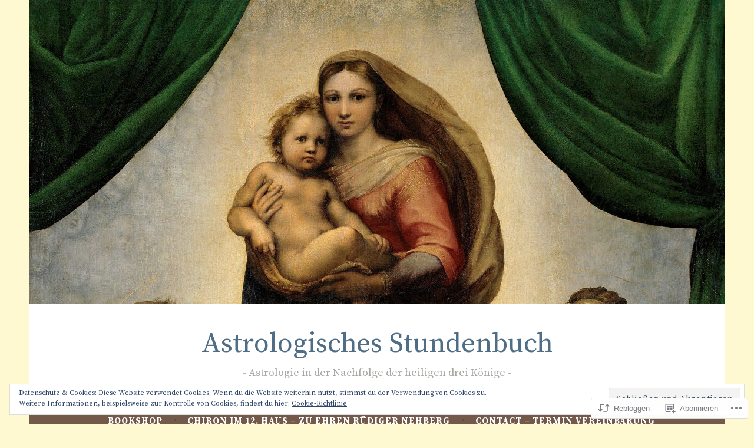

--- FILE ---
content_type: text/html; charset=UTF-8
request_url: https://markustermin.com/2008/10/25/am-flughafen/
body_size: 32285
content:
<!DOCTYPE html>
<html lang="de-DE">
<head>
<meta charset="UTF-8">
<meta name="viewport" content="width=device-width, initial-scale=1">
<link rel="profile" href="http://gmpg.org/xfn/11">

<title>Am Flughafen &#8211; Astrologisches Stundenbuch</title>
<script type="text/javascript">
  WebFontConfig = {"google":{"families":["Source+Serif+Pro:r,i,b,bi:latin,latin-ext","Source+Serif+Pro:r:latin,latin-ext"]},"api_url":"https:\/\/fonts-api.wp.com\/css"};
  (function() {
    var wf = document.createElement('script');
    wf.src = '/wp-content/plugins/custom-fonts/js/webfont.js';
    wf.type = 'text/javascript';
    wf.async = 'true';
    var s = document.getElementsByTagName('script')[0];
    s.parentNode.insertBefore(wf, s);
	})();
</script><style id="jetpack-custom-fonts-css">.wf-active body, .wf-active button, .wf-active input, .wf-active select, .wf-active textarea{font-family:"Source Serif Pro",serif}.wf-active .menu-toggle{font-family:"Source Serif Pro",serif}.wf-active .comment-navigation a, .wf-active .paging-navigation a, .wf-active .post-navigation a{font-family:"Source Serif Pro",serif}.wf-active .site-description{font-family:"Source Serif Pro",serif}.wf-active .entry-footer, .wf-active .entry-meta{font-family:"Source Serif Pro",serif}@media screen and (min-width: 850px){.wf-active .cat-links a{font-family:"Source Serif Pro",serif}}.wf-active blockquote:before{font-family:"Source Serif Pro",serif}.wf-active blockquote{font-family:"Source Serif Pro",serif}.wf-active blockquote cite{font-family:"Source Serif Pro",serif}.wf-active .comment-body .edit-link a, .wf-active .front-testimonials .edit-link a, .wf-active body:not(.search):not(.single-jetpack-testimonial) .jetpack-testimonial .edit-link a{font-family:"Source Serif Pro",serif}.wf-active h1, .wf-active h2, .wf-active h3, .wf-active h4, .wf-active h5, .wf-active h6{font-family:"Source Serif Pro",serif;font-style:normal;font-weight:400}.wf-active h1, .wf-active .site-title{font-style:normal;font-weight:400}.wf-active h2{font-style:normal;font-weight:400}.wf-active h3{font-style:normal;font-weight:400}.wf-active h4{font-style:normal;font-weight:400}.wf-active h5{font-style:normal;font-weight:400}.wf-active h6{font-style:normal;font-weight:400}@media screen and (min-width: 850px){.wf-active h1, .wf-active .site-title{font-style:normal;font-weight:400}}@media screen and (min-width: 850px){.wf-active h2{font-style:normal;font-weight:400}}@media screen and (min-width: 850px){.wf-active h3{font-style:normal;font-weight:400}}@media screen and (min-width: 850px){.wf-active h4, .wf-active .site-description{font-style:normal;font-weight:400}}@media screen and (min-width: 850px){.wf-active h5{font-style:normal;font-weight:400}}@media screen and (min-width: 850px){.wf-active h6, .wf-active .cat-links a, .wf-active .hero-content-wrapper .cat-links a{font-style:normal;font-weight:400}}.wf-active th{font-weight:400;font-style:normal}.wf-active .post-navigation .title{font-family:"Source Serif Pro",serif;font-style:normal;font-weight:400}.wf-active .widget-title{font-style:normal;font-weight:400}.wf-active .site-title{font-family:"Source Serif Pro",serif;font-style:normal;font-weight:400}.wf-active .archive .page-title, .wf-active .search .page-title{font-family:"Source Serif Pro",serif;font-weight:400;font-style:normal}.wf-active .entry-title, .wf-active .entry-title a, .wf-active .page-title, .wf-active .woocommerce .page-title{font-style:normal;font-weight:400}@media screen and (min-width: 850px){.wf-active .entry-title, .wf-active .entry-title a, .wf-active .page-title, .wf-active .woocommerce .page-title{font-style:normal;font-weight:400}}.wf-active .comments-title{font-style:normal;font-weight:400}.wf-active .author-title{font-style:normal;font-weight:400}.wf-active .hero-content-wrapper .entry-title{font-weight:400;font-style:normal}.wf-active .featured-page .entry-title, .wf-active .featured-page .entry-title a{font-weight:400;font-style:normal}@media screen and (min-width: 850px){.wf-active .featured-page .entry-title, .wf-active .featured-page .entry-title a{font-weight:400;font-style:normal}}.wf-active .jetpack-testimonial-shortcode .testimonial-entry-title, .wf-active body:not(.search):not(.single-jetpack-testimonial) .jetpack-testimonial .entry-title, .wf-active body:not(.search):not(.single-jetpack-testimonial) .jetpack-testimonial .entry-title a{font-family:"Source Serif Pro",serif;font-weight:400;font-style:normal}.wf-active .hero-content-wrapper .entry-title{font-style:normal;font-weight:400}@media screen and (min-width: 1180px){.wf-active .hero-content-wrapper .entry-title{font-style:normal;font-weight:400}}</style>
<meta name='robots' content='max-image-preview:large' />

<!-- Async WordPress.com Remote Login -->
<script id="wpcom_remote_login_js">
var wpcom_remote_login_extra_auth = '';
function wpcom_remote_login_remove_dom_node_id( element_id ) {
	var dom_node = document.getElementById( element_id );
	if ( dom_node ) { dom_node.parentNode.removeChild( dom_node ); }
}
function wpcom_remote_login_remove_dom_node_classes( class_name ) {
	var dom_nodes = document.querySelectorAll( '.' + class_name );
	for ( var i = 0; i < dom_nodes.length; i++ ) {
		dom_nodes[ i ].parentNode.removeChild( dom_nodes[ i ] );
	}
}
function wpcom_remote_login_final_cleanup() {
	wpcom_remote_login_remove_dom_node_classes( "wpcom_remote_login_msg" );
	wpcom_remote_login_remove_dom_node_id( "wpcom_remote_login_key" );
	wpcom_remote_login_remove_dom_node_id( "wpcom_remote_login_validate" );
	wpcom_remote_login_remove_dom_node_id( "wpcom_remote_login_js" );
	wpcom_remote_login_remove_dom_node_id( "wpcom_request_access_iframe" );
	wpcom_remote_login_remove_dom_node_id( "wpcom_request_access_styles" );
}

// Watch for messages back from the remote login
window.addEventListener( "message", function( e ) {
	if ( e.origin === "https://r-login.wordpress.com" ) {
		var data = {};
		try {
			data = JSON.parse( e.data );
		} catch( e ) {
			wpcom_remote_login_final_cleanup();
			return;
		}

		if ( data.msg === 'LOGIN' ) {
			// Clean up the login check iframe
			wpcom_remote_login_remove_dom_node_id( "wpcom_remote_login_key" );

			var id_regex = new RegExp( /^[0-9]+$/ );
			var token_regex = new RegExp( /^.*|.*|.*$/ );
			if (
				token_regex.test( data.token )
				&& id_regex.test( data.wpcomid )
			) {
				// We have everything we need to ask for a login
				var script = document.createElement( "script" );
				script.setAttribute( "id", "wpcom_remote_login_validate" );
				script.src = '/remote-login.php?wpcom_remote_login=validate'
					+ '&wpcomid=' + data.wpcomid
					+ '&token=' + encodeURIComponent( data.token )
					+ '&host=' + window.location.protocol
					+ '//' + window.location.hostname
					+ '&postid=2119'
					+ '&is_singular=1';
				document.body.appendChild( script );
			}

			return;
		}

		// Safari ITP, not logged in, so redirect
		if ( data.msg === 'LOGIN-REDIRECT' ) {
			window.location = 'https://wordpress.com/log-in?redirect_to=' + window.location.href;
			return;
		}

		// Safari ITP, storage access failed, remove the request
		if ( data.msg === 'LOGIN-REMOVE' ) {
			var css_zap = 'html { -webkit-transition: margin-top 1s; transition: margin-top 1s; } /* 9001 */ html { margin-top: 0 !important; } * html body { margin-top: 0 !important; } @media screen and ( max-width: 782px ) { html { margin-top: 0 !important; } * html body { margin-top: 0 !important; } }';
			var style_zap = document.createElement( 'style' );
			style_zap.type = 'text/css';
			style_zap.appendChild( document.createTextNode( css_zap ) );
			document.body.appendChild( style_zap );

			var e = document.getElementById( 'wpcom_request_access_iframe' );
			e.parentNode.removeChild( e );

			document.cookie = 'wordpress_com_login_access=denied; path=/; max-age=31536000';

			return;
		}

		// Safari ITP
		if ( data.msg === 'REQUEST_ACCESS' ) {
			console.log( 'request access: safari' );

			// Check ITP iframe enable/disable knob
			if ( wpcom_remote_login_extra_auth !== 'safari_itp_iframe' ) {
				return;
			}

			// If we are in a "private window" there is no ITP.
			var private_window = false;
			try {
				var opendb = window.openDatabase( null, null, null, null );
			} catch( e ) {
				private_window = true;
			}

			if ( private_window ) {
				console.log( 'private window' );
				return;
			}

			var iframe = document.createElement( 'iframe' );
			iframe.id = 'wpcom_request_access_iframe';
			iframe.setAttribute( 'scrolling', 'no' );
			iframe.setAttribute( 'sandbox', 'allow-storage-access-by-user-activation allow-scripts allow-same-origin allow-top-navigation-by-user-activation' );
			iframe.src = 'https://r-login.wordpress.com/remote-login.php?wpcom_remote_login=request_access&origin=' + encodeURIComponent( data.origin ) + '&wpcomid=' + encodeURIComponent( data.wpcomid );

			var css = 'html { -webkit-transition: margin-top 1s; transition: margin-top 1s; } /* 9001 */ html { margin-top: 46px !important; } * html body { margin-top: 46px !important; } @media screen and ( max-width: 660px ) { html { margin-top: 71px !important; } * html body { margin-top: 71px !important; } #wpcom_request_access_iframe { display: block; height: 71px !important; } } #wpcom_request_access_iframe { border: 0px; height: 46px; position: fixed; top: 0; left: 0; width: 100%; min-width: 100%; z-index: 99999; background: #23282d; } ';

			var style = document.createElement( 'style' );
			style.type = 'text/css';
			style.id = 'wpcom_request_access_styles';
			style.appendChild( document.createTextNode( css ) );
			document.body.appendChild( style );

			document.body.appendChild( iframe );
		}

		if ( data.msg === 'DONE' ) {
			wpcom_remote_login_final_cleanup();
		}
	}
}, false );

// Inject the remote login iframe after the page has had a chance to load
// more critical resources
window.addEventListener( "DOMContentLoaded", function( e ) {
	var iframe = document.createElement( "iframe" );
	iframe.style.display = "none";
	iframe.setAttribute( "scrolling", "no" );
	iframe.setAttribute( "id", "wpcom_remote_login_key" );
	iframe.src = "https://r-login.wordpress.com/remote-login.php"
		+ "?wpcom_remote_login=key"
		+ "&origin=aHR0cHM6Ly9tYXJrdXN0ZXJtaW4uY29t"
		+ "&wpcomid=2844950"
		+ "&time=" + Math.floor( Date.now() / 1000 );
	document.body.appendChild( iframe );
}, false );
</script>
<link rel='dns-prefetch' href='//s0.wp.com' />
<link rel='dns-prefetch' href='//fonts-api.wp.com' />
<link rel="alternate" type="application/rss+xml" title="Astrologisches Stundenbuch &raquo; Feed" href="https://markustermin.com/feed/" />
<link rel="alternate" type="application/rss+xml" title="Astrologisches Stundenbuch &raquo; Kommentar-Feed" href="https://markustermin.com/comments/feed/" />
	<script type="text/javascript">
		/* <![CDATA[ */
		function addLoadEvent(func) {
			var oldonload = window.onload;
			if (typeof window.onload != 'function') {
				window.onload = func;
			} else {
				window.onload = function () {
					oldonload();
					func();
				}
			}
		}
		/* ]]> */
	</script>
	<link crossorigin='anonymous' rel='stylesheet' id='all-css-0-1' href='/wp-content/mu-plugins/likes/jetpack-likes.css?m=1743883414i&cssminify=yes' type='text/css' media='all' />
<style id='wp-emoji-styles-inline-css'>

	img.wp-smiley, img.emoji {
		display: inline !important;
		border: none !important;
		box-shadow: none !important;
		height: 1em !important;
		width: 1em !important;
		margin: 0 0.07em !important;
		vertical-align: -0.1em !important;
		background: none !important;
		padding: 0 !important;
	}
/*# sourceURL=wp-emoji-styles-inline-css */
</style>
<link crossorigin='anonymous' rel='stylesheet' id='all-css-2-1' href='/wp-content/plugins/gutenberg-core/v22.2.0/build/styles/block-library/style.css?m=1764855221i&cssminify=yes' type='text/css' media='all' />
<style id='wp-block-library-inline-css'>
.has-text-align-justify {
	text-align:justify;
}
.has-text-align-justify{text-align:justify;}

/*# sourceURL=wp-block-library-inline-css */
</style><style id='wp-block-buttons-inline-css'>
.wp-block-buttons{box-sizing:border-box}.wp-block-buttons.is-vertical{flex-direction:column}.wp-block-buttons.is-vertical>.wp-block-button:last-child{margin-bottom:0}.wp-block-buttons>.wp-block-button{display:inline-block;margin:0}.wp-block-buttons.is-content-justification-left{justify-content:flex-start}.wp-block-buttons.is-content-justification-left.is-vertical{align-items:flex-start}.wp-block-buttons.is-content-justification-center{justify-content:center}.wp-block-buttons.is-content-justification-center.is-vertical{align-items:center}.wp-block-buttons.is-content-justification-right{justify-content:flex-end}.wp-block-buttons.is-content-justification-right.is-vertical{align-items:flex-end}.wp-block-buttons.is-content-justification-space-between{justify-content:space-between}.wp-block-buttons.aligncenter{text-align:center}.wp-block-buttons:not(.is-content-justification-space-between,.is-content-justification-right,.is-content-justification-left,.is-content-justification-center) .wp-block-button.aligncenter{margin-left:auto;margin-right:auto;width:100%}.wp-block-buttons[style*=text-decoration] .wp-block-button,.wp-block-buttons[style*=text-decoration] .wp-block-button__link{text-decoration:inherit}.wp-block-buttons.has-custom-font-size .wp-block-button__link{font-size:inherit}.wp-block-buttons .wp-block-button__link{width:100%}.wp-block-button.aligncenter{text-align:center}
/*# sourceURL=/wp-content/plugins/gutenberg-core/v22.2.0/build/styles/block-library/buttons/style.css */
</style>
<style id='wp-block-columns-inline-css'>
.wp-block-columns{box-sizing:border-box;display:flex;flex-wrap:wrap!important}@media (min-width:782px){.wp-block-columns{flex-wrap:nowrap!important}}.wp-block-columns{align-items:normal!important}.wp-block-columns.are-vertically-aligned-top{align-items:flex-start}.wp-block-columns.are-vertically-aligned-center{align-items:center}.wp-block-columns.are-vertically-aligned-bottom{align-items:flex-end}@media (max-width:781px){.wp-block-columns:not(.is-not-stacked-on-mobile)>.wp-block-column{flex-basis:100%!important}}@media (min-width:782px){.wp-block-columns:not(.is-not-stacked-on-mobile)>.wp-block-column{flex-basis:0;flex-grow:1}.wp-block-columns:not(.is-not-stacked-on-mobile)>.wp-block-column[style*=flex-basis]{flex-grow:0}}.wp-block-columns.is-not-stacked-on-mobile{flex-wrap:nowrap!important}.wp-block-columns.is-not-stacked-on-mobile>.wp-block-column{flex-basis:0;flex-grow:1}.wp-block-columns.is-not-stacked-on-mobile>.wp-block-column[style*=flex-basis]{flex-grow:0}:where(.wp-block-columns){margin-bottom:1.75em}:where(.wp-block-columns.has-background){padding:1.25em 2.375em}.wp-block-column{flex-grow:1;min-width:0;overflow-wrap:break-word;word-break:break-word}.wp-block-column.is-vertically-aligned-top{align-self:flex-start}.wp-block-column.is-vertically-aligned-center{align-self:center}.wp-block-column.is-vertically-aligned-bottom{align-self:flex-end}.wp-block-column.is-vertically-aligned-stretch{align-self:stretch}.wp-block-column.is-vertically-aligned-bottom,.wp-block-column.is-vertically-aligned-center,.wp-block-column.is-vertically-aligned-top{width:100%}
/*# sourceURL=/wp-content/plugins/gutenberg-core/v22.2.0/build/styles/block-library/columns/style.css */
</style>
<style id='wp-block-group-inline-css'>
.wp-block-group{box-sizing:border-box}:where(.wp-block-group.wp-block-group-is-layout-constrained){position:relative}
/*# sourceURL=/wp-content/plugins/gutenberg-core/v22.2.0/build/styles/block-library/group/style.css */
</style>
<style id='wp-block-paragraph-inline-css'>
.is-small-text{font-size:.875em}.is-regular-text{font-size:1em}.is-large-text{font-size:2.25em}.is-larger-text{font-size:3em}.has-drop-cap:not(:focus):first-letter{float:left;font-size:8.4em;font-style:normal;font-weight:100;line-height:.68;margin:.05em .1em 0 0;text-transform:uppercase}body.rtl .has-drop-cap:not(:focus):first-letter{float:none;margin-left:.1em}p.has-drop-cap.has-background{overflow:hidden}:root :where(p.has-background){padding:1.25em 2.375em}:where(p.has-text-color:not(.has-link-color)) a{color:inherit}p.has-text-align-left[style*="writing-mode:vertical-lr"],p.has-text-align-right[style*="writing-mode:vertical-rl"]{rotate:180deg}
/*# sourceURL=/wp-content/plugins/gutenberg-core/v22.2.0/build/styles/block-library/paragraph/style.css */
</style>
<style id='wp-block-archives-inline-css'>
.wp-block-archives{box-sizing:border-box}.wp-block-archives-dropdown label{display:block}
/*# sourceURL=/wp-content/plugins/gutenberg-core/v22.2.0/build/styles/block-library/archives/style.css */
</style>
<style id='wp-block-button-inline-css'>
.wp-block-button__link{align-content:center;box-sizing:border-box;cursor:pointer;display:inline-block;height:100%;text-align:center;word-break:break-word}.wp-block-button__link.aligncenter{text-align:center}.wp-block-button__link.alignright{text-align:right}:where(.wp-block-button__link){border-radius:9999px;box-shadow:none;padding:calc(.667em + 2px) calc(1.333em + 2px);text-decoration:none}.wp-block-button[style*=text-decoration] .wp-block-button__link{text-decoration:inherit}.wp-block-buttons>.wp-block-button.has-custom-width{max-width:none}.wp-block-buttons>.wp-block-button.has-custom-width .wp-block-button__link{width:100%}.wp-block-buttons>.wp-block-button.has-custom-font-size .wp-block-button__link{font-size:inherit}.wp-block-buttons>.wp-block-button.wp-block-button__width-25{width:calc(25% - var(--wp--style--block-gap, .5em)*.75)}.wp-block-buttons>.wp-block-button.wp-block-button__width-50{width:calc(50% - var(--wp--style--block-gap, .5em)*.5)}.wp-block-buttons>.wp-block-button.wp-block-button__width-75{width:calc(75% - var(--wp--style--block-gap, .5em)*.25)}.wp-block-buttons>.wp-block-button.wp-block-button__width-100{flex-basis:100%;width:100%}.wp-block-buttons.is-vertical>.wp-block-button.wp-block-button__width-25{width:25%}.wp-block-buttons.is-vertical>.wp-block-button.wp-block-button__width-50{width:50%}.wp-block-buttons.is-vertical>.wp-block-button.wp-block-button__width-75{width:75%}.wp-block-button.is-style-squared,.wp-block-button__link.wp-block-button.is-style-squared{border-radius:0}.wp-block-button.no-border-radius,.wp-block-button__link.no-border-radius{border-radius:0!important}:root :where(.wp-block-button .wp-block-button__link.is-style-outline),:root :where(.wp-block-button.is-style-outline>.wp-block-button__link){border:2px solid;padding:.667em 1.333em}:root :where(.wp-block-button .wp-block-button__link.is-style-outline:not(.has-text-color)),:root :where(.wp-block-button.is-style-outline>.wp-block-button__link:not(.has-text-color)){color:currentColor}:root :where(.wp-block-button .wp-block-button__link.is-style-outline:not(.has-background)),:root :where(.wp-block-button.is-style-outline>.wp-block-button__link:not(.has-background)){background-color:initial;background-image:none}
/*# sourceURL=/wp-content/plugins/gutenberg-core/v22.2.0/build/styles/block-library/button/style.css */
</style>
<style id='global-styles-inline-css'>
:root{--wp--preset--aspect-ratio--square: 1;--wp--preset--aspect-ratio--4-3: 4/3;--wp--preset--aspect-ratio--3-4: 3/4;--wp--preset--aspect-ratio--3-2: 3/2;--wp--preset--aspect-ratio--2-3: 2/3;--wp--preset--aspect-ratio--16-9: 16/9;--wp--preset--aspect-ratio--9-16: 9/16;--wp--preset--color--black: #404040;--wp--preset--color--cyan-bluish-gray: #abb8c3;--wp--preset--color--white: #ffffff;--wp--preset--color--pale-pink: #f78da7;--wp--preset--color--vivid-red: #cf2e2e;--wp--preset--color--luminous-vivid-orange: #ff6900;--wp--preset--color--luminous-vivid-amber: #fcb900;--wp--preset--color--light-green-cyan: #7bdcb5;--wp--preset--color--vivid-green-cyan: #00d084;--wp--preset--color--pale-cyan-blue: #8ed1fc;--wp--preset--color--vivid-cyan-blue: #0693e3;--wp--preset--color--vivid-purple: #9b51e0;--wp--preset--color--dark-gray: #444340;--wp--preset--color--medium-gray: #a8a6a1;--wp--preset--color--light-gray: #e6e6e6;--wp--preset--color--blue: #15b6b8;--wp--preset--color--dark-blue: #0c8384;--wp--preset--gradient--vivid-cyan-blue-to-vivid-purple: linear-gradient(135deg,rgb(6,147,227) 0%,rgb(155,81,224) 100%);--wp--preset--gradient--light-green-cyan-to-vivid-green-cyan: linear-gradient(135deg,rgb(122,220,180) 0%,rgb(0,208,130) 100%);--wp--preset--gradient--luminous-vivid-amber-to-luminous-vivid-orange: linear-gradient(135deg,rgb(252,185,0) 0%,rgb(255,105,0) 100%);--wp--preset--gradient--luminous-vivid-orange-to-vivid-red: linear-gradient(135deg,rgb(255,105,0) 0%,rgb(207,46,46) 100%);--wp--preset--gradient--very-light-gray-to-cyan-bluish-gray: linear-gradient(135deg,rgb(238,238,238) 0%,rgb(169,184,195) 100%);--wp--preset--gradient--cool-to-warm-spectrum: linear-gradient(135deg,rgb(74,234,220) 0%,rgb(151,120,209) 20%,rgb(207,42,186) 40%,rgb(238,44,130) 60%,rgb(251,105,98) 80%,rgb(254,248,76) 100%);--wp--preset--gradient--blush-light-purple: linear-gradient(135deg,rgb(255,206,236) 0%,rgb(152,150,240) 100%);--wp--preset--gradient--blush-bordeaux: linear-gradient(135deg,rgb(254,205,165) 0%,rgb(254,45,45) 50%,rgb(107,0,62) 100%);--wp--preset--gradient--luminous-dusk: linear-gradient(135deg,rgb(255,203,112) 0%,rgb(199,81,192) 50%,rgb(65,88,208) 100%);--wp--preset--gradient--pale-ocean: linear-gradient(135deg,rgb(255,245,203) 0%,rgb(182,227,212) 50%,rgb(51,167,181) 100%);--wp--preset--gradient--electric-grass: linear-gradient(135deg,rgb(202,248,128) 0%,rgb(113,206,126) 100%);--wp--preset--gradient--midnight: linear-gradient(135deg,rgb(2,3,129) 0%,rgb(40,116,252) 100%);--wp--preset--font-size--small: 13px;--wp--preset--font-size--medium: 20px;--wp--preset--font-size--large: 36px;--wp--preset--font-size--x-large: 42px;--wp--preset--font-family--albert-sans: 'Albert Sans', sans-serif;--wp--preset--font-family--alegreya: Alegreya, serif;--wp--preset--font-family--arvo: Arvo, serif;--wp--preset--font-family--bodoni-moda: 'Bodoni Moda', serif;--wp--preset--font-family--bricolage-grotesque: 'Bricolage Grotesque', sans-serif;--wp--preset--font-family--cabin: Cabin, sans-serif;--wp--preset--font-family--chivo: Chivo, sans-serif;--wp--preset--font-family--commissioner: Commissioner, sans-serif;--wp--preset--font-family--cormorant: Cormorant, serif;--wp--preset--font-family--courier-prime: 'Courier Prime', monospace;--wp--preset--font-family--crimson-pro: 'Crimson Pro', serif;--wp--preset--font-family--dm-mono: 'DM Mono', monospace;--wp--preset--font-family--dm-sans: 'DM Sans', sans-serif;--wp--preset--font-family--dm-serif-display: 'DM Serif Display', serif;--wp--preset--font-family--domine: Domine, serif;--wp--preset--font-family--eb-garamond: 'EB Garamond', serif;--wp--preset--font-family--epilogue: Epilogue, sans-serif;--wp--preset--font-family--fahkwang: Fahkwang, sans-serif;--wp--preset--font-family--figtree: Figtree, sans-serif;--wp--preset--font-family--fira-sans: 'Fira Sans', sans-serif;--wp--preset--font-family--fjalla-one: 'Fjalla One', sans-serif;--wp--preset--font-family--fraunces: Fraunces, serif;--wp--preset--font-family--gabarito: Gabarito, system-ui;--wp--preset--font-family--ibm-plex-mono: 'IBM Plex Mono', monospace;--wp--preset--font-family--ibm-plex-sans: 'IBM Plex Sans', sans-serif;--wp--preset--font-family--ibarra-real-nova: 'Ibarra Real Nova', serif;--wp--preset--font-family--instrument-serif: 'Instrument Serif', serif;--wp--preset--font-family--inter: Inter, sans-serif;--wp--preset--font-family--josefin-sans: 'Josefin Sans', sans-serif;--wp--preset--font-family--jost: Jost, sans-serif;--wp--preset--font-family--libre-baskerville: 'Libre Baskerville', serif;--wp--preset--font-family--libre-franklin: 'Libre Franklin', sans-serif;--wp--preset--font-family--literata: Literata, serif;--wp--preset--font-family--lora: Lora, serif;--wp--preset--font-family--merriweather: Merriweather, serif;--wp--preset--font-family--montserrat: Montserrat, sans-serif;--wp--preset--font-family--newsreader: Newsreader, serif;--wp--preset--font-family--noto-sans-mono: 'Noto Sans Mono', sans-serif;--wp--preset--font-family--nunito: Nunito, sans-serif;--wp--preset--font-family--open-sans: 'Open Sans', sans-serif;--wp--preset--font-family--overpass: Overpass, sans-serif;--wp--preset--font-family--pt-serif: 'PT Serif', serif;--wp--preset--font-family--petrona: Petrona, serif;--wp--preset--font-family--piazzolla: Piazzolla, serif;--wp--preset--font-family--playfair-display: 'Playfair Display', serif;--wp--preset--font-family--plus-jakarta-sans: 'Plus Jakarta Sans', sans-serif;--wp--preset--font-family--poppins: Poppins, sans-serif;--wp--preset--font-family--raleway: Raleway, sans-serif;--wp--preset--font-family--roboto: Roboto, sans-serif;--wp--preset--font-family--roboto-slab: 'Roboto Slab', serif;--wp--preset--font-family--rubik: Rubik, sans-serif;--wp--preset--font-family--rufina: Rufina, serif;--wp--preset--font-family--sora: Sora, sans-serif;--wp--preset--font-family--source-sans-3: 'Source Sans 3', sans-serif;--wp--preset--font-family--source-serif-4: 'Source Serif 4', serif;--wp--preset--font-family--space-mono: 'Space Mono', monospace;--wp--preset--font-family--syne: Syne, sans-serif;--wp--preset--font-family--texturina: Texturina, serif;--wp--preset--font-family--urbanist: Urbanist, sans-serif;--wp--preset--font-family--work-sans: 'Work Sans', sans-serif;--wp--preset--spacing--20: 0.44rem;--wp--preset--spacing--30: 0.67rem;--wp--preset--spacing--40: 1rem;--wp--preset--spacing--50: 1.5rem;--wp--preset--spacing--60: 2.25rem;--wp--preset--spacing--70: 3.38rem;--wp--preset--spacing--80: 5.06rem;--wp--preset--shadow--natural: 6px 6px 9px rgba(0, 0, 0, 0.2);--wp--preset--shadow--deep: 12px 12px 50px rgba(0, 0, 0, 0.4);--wp--preset--shadow--sharp: 6px 6px 0px rgba(0, 0, 0, 0.2);--wp--preset--shadow--outlined: 6px 6px 0px -3px rgb(255, 255, 255), 6px 6px rgb(0, 0, 0);--wp--preset--shadow--crisp: 6px 6px 0px rgb(0, 0, 0);}:where(.is-layout-flex){gap: 0.5em;}:where(.is-layout-grid){gap: 0.5em;}body .is-layout-flex{display: flex;}.is-layout-flex{flex-wrap: wrap;align-items: center;}.is-layout-flex > :is(*, div){margin: 0;}body .is-layout-grid{display: grid;}.is-layout-grid > :is(*, div){margin: 0;}:where(.wp-block-columns.is-layout-flex){gap: 2em;}:where(.wp-block-columns.is-layout-grid){gap: 2em;}:where(.wp-block-post-template.is-layout-flex){gap: 1.25em;}:where(.wp-block-post-template.is-layout-grid){gap: 1.25em;}.has-black-color{color: var(--wp--preset--color--black) !important;}.has-cyan-bluish-gray-color{color: var(--wp--preset--color--cyan-bluish-gray) !important;}.has-white-color{color: var(--wp--preset--color--white) !important;}.has-pale-pink-color{color: var(--wp--preset--color--pale-pink) !important;}.has-vivid-red-color{color: var(--wp--preset--color--vivid-red) !important;}.has-luminous-vivid-orange-color{color: var(--wp--preset--color--luminous-vivid-orange) !important;}.has-luminous-vivid-amber-color{color: var(--wp--preset--color--luminous-vivid-amber) !important;}.has-light-green-cyan-color{color: var(--wp--preset--color--light-green-cyan) !important;}.has-vivid-green-cyan-color{color: var(--wp--preset--color--vivid-green-cyan) !important;}.has-pale-cyan-blue-color{color: var(--wp--preset--color--pale-cyan-blue) !important;}.has-vivid-cyan-blue-color{color: var(--wp--preset--color--vivid-cyan-blue) !important;}.has-vivid-purple-color{color: var(--wp--preset--color--vivid-purple) !important;}.has-black-background-color{background-color: var(--wp--preset--color--black) !important;}.has-cyan-bluish-gray-background-color{background-color: var(--wp--preset--color--cyan-bluish-gray) !important;}.has-white-background-color{background-color: var(--wp--preset--color--white) !important;}.has-pale-pink-background-color{background-color: var(--wp--preset--color--pale-pink) !important;}.has-vivid-red-background-color{background-color: var(--wp--preset--color--vivid-red) !important;}.has-luminous-vivid-orange-background-color{background-color: var(--wp--preset--color--luminous-vivid-orange) !important;}.has-luminous-vivid-amber-background-color{background-color: var(--wp--preset--color--luminous-vivid-amber) !important;}.has-light-green-cyan-background-color{background-color: var(--wp--preset--color--light-green-cyan) !important;}.has-vivid-green-cyan-background-color{background-color: var(--wp--preset--color--vivid-green-cyan) !important;}.has-pale-cyan-blue-background-color{background-color: var(--wp--preset--color--pale-cyan-blue) !important;}.has-vivid-cyan-blue-background-color{background-color: var(--wp--preset--color--vivid-cyan-blue) !important;}.has-vivid-purple-background-color{background-color: var(--wp--preset--color--vivid-purple) !important;}.has-black-border-color{border-color: var(--wp--preset--color--black) !important;}.has-cyan-bluish-gray-border-color{border-color: var(--wp--preset--color--cyan-bluish-gray) !important;}.has-white-border-color{border-color: var(--wp--preset--color--white) !important;}.has-pale-pink-border-color{border-color: var(--wp--preset--color--pale-pink) !important;}.has-vivid-red-border-color{border-color: var(--wp--preset--color--vivid-red) !important;}.has-luminous-vivid-orange-border-color{border-color: var(--wp--preset--color--luminous-vivid-orange) !important;}.has-luminous-vivid-amber-border-color{border-color: var(--wp--preset--color--luminous-vivid-amber) !important;}.has-light-green-cyan-border-color{border-color: var(--wp--preset--color--light-green-cyan) !important;}.has-vivid-green-cyan-border-color{border-color: var(--wp--preset--color--vivid-green-cyan) !important;}.has-pale-cyan-blue-border-color{border-color: var(--wp--preset--color--pale-cyan-blue) !important;}.has-vivid-cyan-blue-border-color{border-color: var(--wp--preset--color--vivid-cyan-blue) !important;}.has-vivid-purple-border-color{border-color: var(--wp--preset--color--vivid-purple) !important;}.has-vivid-cyan-blue-to-vivid-purple-gradient-background{background: var(--wp--preset--gradient--vivid-cyan-blue-to-vivid-purple) !important;}.has-light-green-cyan-to-vivid-green-cyan-gradient-background{background: var(--wp--preset--gradient--light-green-cyan-to-vivid-green-cyan) !important;}.has-luminous-vivid-amber-to-luminous-vivid-orange-gradient-background{background: var(--wp--preset--gradient--luminous-vivid-amber-to-luminous-vivid-orange) !important;}.has-luminous-vivid-orange-to-vivid-red-gradient-background{background: var(--wp--preset--gradient--luminous-vivid-orange-to-vivid-red) !important;}.has-very-light-gray-to-cyan-bluish-gray-gradient-background{background: var(--wp--preset--gradient--very-light-gray-to-cyan-bluish-gray) !important;}.has-cool-to-warm-spectrum-gradient-background{background: var(--wp--preset--gradient--cool-to-warm-spectrum) !important;}.has-blush-light-purple-gradient-background{background: var(--wp--preset--gradient--blush-light-purple) !important;}.has-blush-bordeaux-gradient-background{background: var(--wp--preset--gradient--blush-bordeaux) !important;}.has-luminous-dusk-gradient-background{background: var(--wp--preset--gradient--luminous-dusk) !important;}.has-pale-ocean-gradient-background{background: var(--wp--preset--gradient--pale-ocean) !important;}.has-electric-grass-gradient-background{background: var(--wp--preset--gradient--electric-grass) !important;}.has-midnight-gradient-background{background: var(--wp--preset--gradient--midnight) !important;}.has-small-font-size{font-size: var(--wp--preset--font-size--small) !important;}.has-medium-font-size{font-size: var(--wp--preset--font-size--medium) !important;}.has-large-font-size{font-size: var(--wp--preset--font-size--large) !important;}.has-x-large-font-size{font-size: var(--wp--preset--font-size--x-large) !important;}.has-albert-sans-font-family{font-family: var(--wp--preset--font-family--albert-sans) !important;}.has-alegreya-font-family{font-family: var(--wp--preset--font-family--alegreya) !important;}.has-arvo-font-family{font-family: var(--wp--preset--font-family--arvo) !important;}.has-bodoni-moda-font-family{font-family: var(--wp--preset--font-family--bodoni-moda) !important;}.has-bricolage-grotesque-font-family{font-family: var(--wp--preset--font-family--bricolage-grotesque) !important;}.has-cabin-font-family{font-family: var(--wp--preset--font-family--cabin) !important;}.has-chivo-font-family{font-family: var(--wp--preset--font-family--chivo) !important;}.has-commissioner-font-family{font-family: var(--wp--preset--font-family--commissioner) !important;}.has-cormorant-font-family{font-family: var(--wp--preset--font-family--cormorant) !important;}.has-courier-prime-font-family{font-family: var(--wp--preset--font-family--courier-prime) !important;}.has-crimson-pro-font-family{font-family: var(--wp--preset--font-family--crimson-pro) !important;}.has-dm-mono-font-family{font-family: var(--wp--preset--font-family--dm-mono) !important;}.has-dm-sans-font-family{font-family: var(--wp--preset--font-family--dm-sans) !important;}.has-dm-serif-display-font-family{font-family: var(--wp--preset--font-family--dm-serif-display) !important;}.has-domine-font-family{font-family: var(--wp--preset--font-family--domine) !important;}.has-eb-garamond-font-family{font-family: var(--wp--preset--font-family--eb-garamond) !important;}.has-epilogue-font-family{font-family: var(--wp--preset--font-family--epilogue) !important;}.has-fahkwang-font-family{font-family: var(--wp--preset--font-family--fahkwang) !important;}.has-figtree-font-family{font-family: var(--wp--preset--font-family--figtree) !important;}.has-fira-sans-font-family{font-family: var(--wp--preset--font-family--fira-sans) !important;}.has-fjalla-one-font-family{font-family: var(--wp--preset--font-family--fjalla-one) !important;}.has-fraunces-font-family{font-family: var(--wp--preset--font-family--fraunces) !important;}.has-gabarito-font-family{font-family: var(--wp--preset--font-family--gabarito) !important;}.has-ibm-plex-mono-font-family{font-family: var(--wp--preset--font-family--ibm-plex-mono) !important;}.has-ibm-plex-sans-font-family{font-family: var(--wp--preset--font-family--ibm-plex-sans) !important;}.has-ibarra-real-nova-font-family{font-family: var(--wp--preset--font-family--ibarra-real-nova) !important;}.has-instrument-serif-font-family{font-family: var(--wp--preset--font-family--instrument-serif) !important;}.has-inter-font-family{font-family: var(--wp--preset--font-family--inter) !important;}.has-josefin-sans-font-family{font-family: var(--wp--preset--font-family--josefin-sans) !important;}.has-jost-font-family{font-family: var(--wp--preset--font-family--jost) !important;}.has-libre-baskerville-font-family{font-family: var(--wp--preset--font-family--libre-baskerville) !important;}.has-libre-franklin-font-family{font-family: var(--wp--preset--font-family--libre-franklin) !important;}.has-literata-font-family{font-family: var(--wp--preset--font-family--literata) !important;}.has-lora-font-family{font-family: var(--wp--preset--font-family--lora) !important;}.has-merriweather-font-family{font-family: var(--wp--preset--font-family--merriweather) !important;}.has-montserrat-font-family{font-family: var(--wp--preset--font-family--montserrat) !important;}.has-newsreader-font-family{font-family: var(--wp--preset--font-family--newsreader) !important;}.has-noto-sans-mono-font-family{font-family: var(--wp--preset--font-family--noto-sans-mono) !important;}.has-nunito-font-family{font-family: var(--wp--preset--font-family--nunito) !important;}.has-open-sans-font-family{font-family: var(--wp--preset--font-family--open-sans) !important;}.has-overpass-font-family{font-family: var(--wp--preset--font-family--overpass) !important;}.has-pt-serif-font-family{font-family: var(--wp--preset--font-family--pt-serif) !important;}.has-petrona-font-family{font-family: var(--wp--preset--font-family--petrona) !important;}.has-piazzolla-font-family{font-family: var(--wp--preset--font-family--piazzolla) !important;}.has-playfair-display-font-family{font-family: var(--wp--preset--font-family--playfair-display) !important;}.has-plus-jakarta-sans-font-family{font-family: var(--wp--preset--font-family--plus-jakarta-sans) !important;}.has-poppins-font-family{font-family: var(--wp--preset--font-family--poppins) !important;}.has-raleway-font-family{font-family: var(--wp--preset--font-family--raleway) !important;}.has-roboto-font-family{font-family: var(--wp--preset--font-family--roboto) !important;}.has-roboto-slab-font-family{font-family: var(--wp--preset--font-family--roboto-slab) !important;}.has-rubik-font-family{font-family: var(--wp--preset--font-family--rubik) !important;}.has-rufina-font-family{font-family: var(--wp--preset--font-family--rufina) !important;}.has-sora-font-family{font-family: var(--wp--preset--font-family--sora) !important;}.has-source-sans-3-font-family{font-family: var(--wp--preset--font-family--source-sans-3) !important;}.has-source-serif-4-font-family{font-family: var(--wp--preset--font-family--source-serif-4) !important;}.has-space-mono-font-family{font-family: var(--wp--preset--font-family--space-mono) !important;}.has-syne-font-family{font-family: var(--wp--preset--font-family--syne) !important;}.has-texturina-font-family{font-family: var(--wp--preset--font-family--texturina) !important;}.has-urbanist-font-family{font-family: var(--wp--preset--font-family--urbanist) !important;}.has-work-sans-font-family{font-family: var(--wp--preset--font-family--work-sans) !important;}
:where(.wp-block-columns.is-layout-flex){gap: 2em;}:where(.wp-block-columns.is-layout-grid){gap: 2em;}
/*# sourceURL=global-styles-inline-css */
</style>
<style id='core-block-supports-inline-css'>
.wp-container-core-columns-is-layout-9d6595d7{flex-wrap:nowrap;}
/*# sourceURL=core-block-supports-inline-css */
</style>

<style id='classic-theme-styles-inline-css'>
/*! This file is auto-generated */
.wp-block-button__link{color:#fff;background-color:#32373c;border-radius:9999px;box-shadow:none;text-decoration:none;padding:calc(.667em + 2px) calc(1.333em + 2px);font-size:1.125em}.wp-block-file__button{background:#32373c;color:#fff;text-decoration:none}
/*# sourceURL=/wp-includes/css/classic-themes.min.css */
</style>
<link crossorigin='anonymous' rel='stylesheet' id='all-css-4-1' href='/_static/??-eJyFjEEOwjAMBD+EMUilwAHxliS1IBAnVpyo6u+x2iNIXPYwmlmcBULJjXJD7iCpP2JWDKWScRbX0AymKTpKxKbtg+oOf2ezWAPeSyVVsOXYGdrTQv3qNozSPU6uOtS2JPpr+VTCez278+14Po2XwzBeh9cHClJKNw==&cssminify=yes' type='text/css' media='all' />
<style id='dara-style-inline-css'>
.cat-links, .tags-links { clip: rect(1px, 1px, 1px, 1px); height: 1px; position: absolute; overflow: hidden; width: 1px; }
/*# sourceURL=dara-style-inline-css */
</style>
<link rel='stylesheet' id='dara-fonts-css' href='https://fonts-api.wp.com/css?family=Source+Sans+Pro%3A300%2C300italic%2C400%2C400italic%2C600%7CYrsa%3A300%2C400%2C700&#038;subset=latin%2Clatin-ext' media='all' />
<link crossorigin='anonymous' rel='stylesheet' id='all-css-6-1' href='/_static/??-eJx9jsEKwjAQRH/IuFQr9SJ+iqTrGlOT3ZBsKf17U/AQULzNg3nDwJIMCiuxQpxNCrPzXGAiTRZfH4YownDzjOCIKftqlN9xj6XsoBnVJ0UqkOYR7jZb2EaKroHMklDiV785kWkM4mp0UFsN/pMciQmCVn293IJ5BOvzpl7jpRtOx8O5H7p+egO2V2BG&cssminify=yes' type='text/css' media='all' />
<link crossorigin='anonymous' rel='stylesheet' id='print-css-7-1' href='/wp-content/mu-plugins/global-print/global-print.css?m=1465851035i&cssminify=yes' type='text/css' media='print' />
<style id='jetpack-global-styles-frontend-style-inline-css'>
:root { --font-headings: unset; --font-base: unset; --font-headings-default: -apple-system,BlinkMacSystemFont,"Segoe UI",Roboto,Oxygen-Sans,Ubuntu,Cantarell,"Helvetica Neue",sans-serif; --font-base-default: -apple-system,BlinkMacSystemFont,"Segoe UI",Roboto,Oxygen-Sans,Ubuntu,Cantarell,"Helvetica Neue",sans-serif;}
/*# sourceURL=jetpack-global-styles-frontend-style-inline-css */
</style>
<link crossorigin='anonymous' rel='stylesheet' id='all-css-10-1' href='/_static/??-eJyNjcEKwjAQRH/IuFRT6kX8FNkmS5K6yQY3Qfx7bfEiXrwM82B4A49qnJRGpUHupnIPqSgs1Cq624chi6zhO5OCRryTR++fW00l7J3qDv43XVNxoOISsmEJol/wY2uR8vs3WggsM/I6uOTzMI3Hw8lOg11eUT1JKA==&cssminify=yes' type='text/css' media='all' />
<script type="text/javascript" id="wpcom-actionbar-placeholder-js-extra">
/* <![CDATA[ */
var actionbardata = {"siteID":"2844950","postID":"2119","siteURL":"https://markustermin.com","xhrURL":"https://markustermin.com/wp-admin/admin-ajax.php","nonce":"0b2adfe689","isLoggedIn":"","statusMessage":"","subsEmailDefault":"instantly","proxyScriptUrl":"https://s0.wp.com/wp-content/js/wpcom-proxy-request.js?m=1513050504i&amp;ver=20211021","shortlink":"https://wp.me/pbW6i-yb","i18n":{"followedText":"Neue Beitr\u00e4ge von dieser Website erscheinen nun in deinem \u003Ca href=\"https://wordpress.com/reader\"\u003EReader\u003C/a\u003E","foldBar":"Diese Leiste einklappen","unfoldBar":"Diese Leiste aufklappen","shortLinkCopied":"Kurzlink in Zwischenablage kopiert"}};
//# sourceURL=wpcom-actionbar-placeholder-js-extra
/* ]]> */
</script>
<script type="text/javascript" id="jetpack-mu-wpcom-settings-js-before">
/* <![CDATA[ */
var JETPACK_MU_WPCOM_SETTINGS = {"assetsUrl":"https://s0.wp.com/wp-content/mu-plugins/jetpack-mu-wpcom-plugin/moon/jetpack_vendor/automattic/jetpack-mu-wpcom/src/build/"};
//# sourceURL=jetpack-mu-wpcom-settings-js-before
/* ]]> */
</script>
<script crossorigin='anonymous' type='text/javascript'  src='/wp-content/js/rlt-proxy.js?m=1720530689i'></script>
<script type="text/javascript" id="rlt-proxy-js-after">
/* <![CDATA[ */
	rltInitialize( {"token":null,"iframeOrigins":["https:\/\/widgets.wp.com"]} );
//# sourceURL=rlt-proxy-js-after
/* ]]> */
</script>
<link rel="EditURI" type="application/rsd+xml" title="RSD" href="https://markustermin.wordpress.com/xmlrpc.php?rsd" />
<meta name="generator" content="WordPress.com" />
<link rel="canonical" href="https://markustermin.com/2008/10/25/am-flughafen/" />
<link rel='shortlink' href='https://wp.me/pbW6i-yb' />
<link rel="alternate" type="application/json+oembed" href="https://public-api.wordpress.com/oembed/?format=json&amp;url=https%3A%2F%2Fmarkustermin.com%2F2008%2F10%2F25%2Fam-flughafen%2F&amp;for=wpcom-auto-discovery" /><link rel="alternate" type="application/xml+oembed" href="https://public-api.wordpress.com/oembed/?format=xml&amp;url=https%3A%2F%2Fmarkustermin.com%2F2008%2F10%2F25%2Fam-flughafen%2F&amp;for=wpcom-auto-discovery" />
<!-- Jetpack Open Graph Tags -->
<meta property="og:type" content="article" />
<meta property="og:title" content="Am Flughafen" />
<meta property="og:url" content="https://markustermin.com/2008/10/25/am-flughafen/" />
<meta property="og:description" content="Nürnberg 21:46 &#8211; Stellt euch einmal eine entschleunigte Welt vor: es zählt nicht mehr, wie schnell etwas von A nach B kommt, sondern, ob es wirklich Vergnügen macht, diesen Weg zu nehmen. Ich…" />
<meta property="article:published_time" content="2008-10-25T21:54:52+00:00" />
<meta property="article:modified_time" content="2008-10-27T11:27:26+00:00" />
<meta property="og:site_name" content="Astrologisches Stundenbuch" />
<meta property="og:image" content="https://markustermin.wordpress.com/files/2008/10/img_2683.jpg?w=426" />
<meta property="og:image:width" content="426" />
<meta property="og:image:height" content="319" />
<meta property="og:image:alt" content="" />
<meta property="og:locale" content="de_DE" />
<meta property="article:publisher" content="https://www.facebook.com/WordPresscom" />
<meta name="twitter:text:title" content="Am Flughafen" />
<meta name="twitter:image" content="https://markustermin.wordpress.com/files/2008/10/img_2683.jpg?w=640" />
<meta name="twitter:card" content="summary_large_image" />

<!-- End Jetpack Open Graph Tags -->
<link rel='openid.server' href='https://markustermin.com/?openidserver=1' />
<link rel='openid.delegate' href='https://markustermin.com/' />
<link rel="search" type="application/opensearchdescription+xml" href="https://markustermin.com/osd.xml" title="Astrologisches Stundenbuch" />
<link rel="search" type="application/opensearchdescription+xml" href="https://s1.wp.com/opensearch.xml" title="WordPress.com" />
<meta name="theme-color" content="#fef9d1" />
<meta name="description" content="Nürnberg 21:46 - Stellt euch einmal eine entschleunigte Welt vor: es zählt nicht mehr, wie schnell etwas von A nach B kommt, sondern, ob es wirklich Vergnügen macht, diesen Weg zu nehmen. Ich habe heute - sentimental - einen kleinen Ausflug zum Flughafen gemacht, dem wahren modernen Tor der Stadt: Foto Markus Termin © Mag&hellip;" />
<style type="text/css" id="custom-background-css">
body.custom-background { background-color: #fef9d1; }
</style>
	<style type="text/css" id="custom-colors-css">#infinite-handle span,
            .hero-content-wrapper .cat-links a,
            .jetpack-social-navigation ul li,
            .jetpack-social-navigation ul a,
            .jetpack-social-navigation ul a:visited,
            .main-navigation,
            .main-navigation a,
            .main-navigation ul ul a,
            .button,
            .button:hover,
            .button:active,
            .button:focus,
            .menu-toggle,
            button,
            input[type="button"],
            input[type="reset"],
            input[type="submit"],
            .woocommerce #respond input#submit.alt,
            .woocommerce a.button.alt,
            .woocommerce button.button.alt,
            .woocommerce input.button.alt,
            .woocommerce #respond input#submit.alt:hover,
            .woocommerce a.button.alt:hover,
            .woocommerce button.button.alt:hover,
            .woocommerce input.button.alt:hover { color: #FFFFFF;}
.jetpack-social-navigation ul a:hover,
    		.menu-toggle:hover,
    		.menu-toggle:focus { color: #FFFFFF;}
.site-footer,
            .site-footer a { color: #686868;}
body { background-color: #fef9d1;}
.site-footer { background-color: #FEFAE1;}
#secondary.widget-area .widget-title,
            .entry-title,
            .entry-title a,
            .featured-page .entry-title,
            .featured-page .entry-title a,
            .footer-widget-area .widget-title,
            .page-title,
            .site-title a,
            .woocommerce .page-title { color: #4F6E86;}
#infinite-handle span,
            .hero-content-wrapper .cat-links a,
            .jetpack-social-navigation ul li,
            .main-navigation,
            .main-navigation ul ul,
            .button,
            button,
            input[type="button"],
            input[type="reset"],
            input[type="submit"],
            .woocommerce #respond input#submit.alt,
            .woocommerce a.button.alt,
            .woocommerce button.button.alt,
            .woocommerce input.button.alt,
            .woocommerce #respond input#submit.alt:hover,
            .woocommerce a.button.alt:hover,
            .woocommerce button.button.alt:hover,
            .woocommerce input.button.alt:hover { background-color: #72594a;}
input[type="email"]:focus,
            input[type="password"]:focus,
            input[type="search"]:focus,
            input[type="text"]:focus,
            input[type="url"]:focus,
            textarea:focus { border-color: #72594a;}
.cat-links a,
            .comment-meta a,
            .entry-title a:active,
            .entry-title a:focus,
            .entry-title a:hover,
            .footer-widget-area a:active,
            .footer-widget-area a:focus,
            .footer-widget-area a:hover,
            .jetpack-testimonial-shortcode .testimonial-entry-title,
            .site-info a:active,
            .site-info a:focus,
            .site-info a:hover,
            a,
            body:not(.search):not(.single-jetpack-testimonial) .jetpack-testimonial .entry-title,
            body:not(.search):not(.single-jetpack-testimonial) .jetpack-testimonial .entry-title a { color: #72594A;}
</style>
<link rel="icon" href="https://markustermin.com/wp-content/uploads/2022/08/cropped-b18fd14d-1cdc-4321-8686-90f30144d257.jpeg?w=32" sizes="32x32" />
<link rel="icon" href="https://markustermin.com/wp-content/uploads/2022/08/cropped-b18fd14d-1cdc-4321-8686-90f30144d257.jpeg?w=192" sizes="192x192" />
<link rel="apple-touch-icon" href="https://markustermin.com/wp-content/uploads/2022/08/cropped-b18fd14d-1cdc-4321-8686-90f30144d257.jpeg?w=180" />
<meta name="msapplication-TileImage" content="https://markustermin.com/wp-content/uploads/2022/08/cropped-b18fd14d-1cdc-4321-8686-90f30144d257.jpeg?w=270" />
<link crossorigin='anonymous' rel='stylesheet' id='all-css-0-3' href='/_static/??-eJyNjdEOgjAQBH9IOA0G4oPxU0y5XrTQ3jVsG35fSJRnH3czmaE1N2xaRAul2uRYX0FBk5TseP5uSmZKz6BMYzSeQVhDlqVl4ET/G5L5GgXEbrEKiQf0Ow7hlorV7yhA3uEdtgTaFHRHHul+Gfpr1/Xn2zB9AG+oSIM=&cssminify=yes' type='text/css' media='all' />
<link rel='stylesheet' id='jetpack-simple-payments-css' href='https://s0.wp.com/wp-content/mu-plugins/jetpack-plugin/moon/jetpack_vendor/automattic/jetpack-paypal-payments/src/legacy//../../../dist/legacy-simple-payments.css?ver=0.6.0' media='' />
<link crossorigin='anonymous' rel='stylesheet' id='all-css-2-3' href='/_static/??-eJxtzFEKwjAQhOELGZdqpb6IZwnpUtJusgs7IXh7FQT70JeBn4GPuoWkFVxBpQWTtuTq1PO8MJy4fV7dMgeJncDFJIKdHC/hc3I/0TGwMiym7ddUVL8zN+E/DrVg6thxz/IYptv1ch+nYVzferU6ZA==&cssminify=yes' type='text/css' media='all' />
<style id='jetpack-block-button-inline-css'>
.amp-wp-article .wp-block-jetpack-button{color:#fff}.wp-block-jetpack-button{height:fit-content;margin:0;max-width:100%;width:fit-content}.wp-block-jetpack-button.aligncenter,.wp-block-jetpack-button.alignleft,.wp-block-jetpack-button.alignright{display:block}.wp-block-jetpack-button.aligncenter{margin-left:auto;margin-right:auto}.wp-block-jetpack-button.alignleft{margin-right:auto}.wp-block-jetpack-button.alignright{margin-left:auto}.wp-block-jetpack-button.is-style-outline>.wp-block-button__link{background-color:#0000;border:1px solid;color:currentColor}:where(.wp-block-jetpack-button:not(.is-style-outline) button){border:none}.wp-block-jetpack-button .spinner{display:none;fill:currentColor}.wp-block-jetpack-button .spinner svg{display:block}.wp-block-jetpack-button .is-submitting .spinner{display:inline}.wp-block-jetpack-button .is-visually-hidden{clip:rect(0 0 0 0);clip-path:inset(50%);height:1px;overflow:hidden;position:absolute;white-space:nowrap;width:1px}.wp-block-jetpack-button .disable-spinner .spinner{display:none}
/*# sourceURL=/wp-content/mu-plugins/jetpack-plugin/moon/_inc/blocks/button/view.css?minify=false */
</style>
<link crossorigin='anonymous' rel='stylesheet' id='all-css-4-3' href='/wp-content/mu-plugins/jetpack-plugin/moon/jetpack_vendor/automattic/jetpack-forms/dist/contact-form/css/grunion.css?m=1767022976i&cssminify=yes' type='text/css' media='all' />
</head>

<body class="wp-singular post-template-default single single-post postid-2119 single-format-standard custom-background wp-embed-responsive wp-theme-pubdara customizer-styles-applied not-multi-author display-header-text jetpack-reblog-enabled categories-hidden tags-hidden custom-colors">
<div id="page" class="site">
	<a class="skip-link screen-reader-text" href="#content">Zum Inhalt springen</a>

	<header id="masthead" class="site-header" role="banner">

			<div class="custom-header">
		<a href="https://markustermin.com/" rel="home">
			<img src="https://markustermin.com/wp-content/uploads/2022/12/cropped-rafael_-_madonna_sixtina_gemaeldegalerie_alter_meister_dresden_1513-14._oleo_sobre_lienzo_265_x_196_cm.jpg" width="1180" height="515" alt="">
		</a>
	</div><!-- .custom-header -->

				<div class="site-branding">
										<p class="site-title"><a href="https://markustermin.com/" rel="home">Astrologisches Stundenbuch</a></p>
							<p class="site-description">Astrologie in der Nachfolge der heiligen drei Könige</p>
			
					</div><!-- .site-branding -->

		<nav id="site-navigation" class="main-navigation" role="navigation">
	<button class="menu-toggle" aria-controls="top-menu" aria-expanded="false">Menü</button>
	<div id="top-menu" class="menu"><ul>
<li class="page_item page-item-61859"><a href="https://markustermin.com/book/">bookshop</a></li>
<li class="page_item page-item-23786"><a href="https://markustermin.com/double-your-eye/">Chiron im 12. Haus &#8211; zu Ehren Rüdiger&nbsp;Nehberg</a></li>
<li class="page_item page-item-2"><a href="https://markustermin.com/about/">Contact &#8211; Termin&nbsp;Vereinbarung</a></li>
<li class="page_item page-item-46454"><a href="https://markustermin.com/datenschutz-2/">Datenschutz</a></li>
<li class="page_item page-item-46496"><a href="https://markustermin.com/impressum/">Impressum</a></li>
<li class="page_item page-item-57882"><a href="https://markustermin.com/kein-job-wie-jeder-andere/">Join the Team</a></li>
</ul></div>
	</nav>

	</header>

	
	<div id="content" class="site-content">

	<div id="primary" class="content-area">
		<main id="main" class="site-main" role="main">

		
<article id="post-2119" class="post-2119 post type-post status-publish format-standard hentry category-personen tag-chiron tag-flughafen tag-zeppelin without-featured-image">
	
	<header class="entry-header">
		<span class="cat-links"><a href="https://markustermin.com/category/personen/" rel="category tag">Personen</a></span><h1 class="entry-title">Am Flughafen</h1>	</header>

	<div class="entry-body">
							<div class="entry-meta">
			<span class="posted-on"><a href="https://markustermin.com/2008/10/25/am-flughafen/" rel="bookmark"><time class="entry-date published" datetime="2008-10-25T23:54:52+02:00">25. Oktober 2008</time><time class="updated" datetime="2008-10-27T13:27:26+02:00">27. Oktober 2008</time></a></span><span class="byline"> <span class="author vcard"><a class="url fn n" href="https://markustermin.com/author/markustermin/">markustermin</a></span></span>		</div><!-- .entry-meta -->		
		<div class="entry-content">
			<p style="text-align:justify;">Nürnberg 21:46 &#8211; Stellt euch einmal eine entschleunigte Welt vor: es zählt nicht mehr, wie schnell etwas von A nach B kommt, sondern, ob es wirklich Vergnügen macht, diesen Weg zu nehmen. Ich habe heute &#8211; sentimental &#8211; einen kleinen Ausflug zum Flughafen gemacht, dem wahren modernen Tor der Stadt:</p>
<p><a href="https://markustermin.com/wp-content/uploads/2008/10/img_2683.jpg"><img data-attachment-id="2120" data-permalink="https://markustermin.com/2008/10/25/am-flughafen/img_2683/" data-orig-file="https://markustermin.com/wp-content/uploads/2008/10/img_2683.jpg" data-orig-size="1600,1200" data-comments-opened="1" data-image-meta="{&quot;aperture&quot;:&quot;2.8&quot;,&quot;credit&quot;:&quot;&quot;,&quot;camera&quot;:&quot;Canon PowerShot A460&quot;,&quot;caption&quot;:&quot;&quot;,&quot;created_timestamp&quot;:&quot;1224960168&quot;,&quot;copyright&quot;:&quot;&quot;,&quot;focal_length&quot;:&quot;5.4&quot;,&quot;iso&quot;:&quot;200&quot;,&quot;shutter_speed&quot;:&quot;0.125&quot;,&quot;title&quot;:&quot;&quot;}" data-image-title="img_2683" data-image-description="" data-image-caption="" data-medium-file="https://markustermin.com/wp-content/uploads/2008/10/img_2683.jpg?w=300" data-large-file="https://markustermin.com/wp-content/uploads/2008/10/img_2683.jpg?w=1024" class="aligncenter size-large wp-image-2120" title="img_2683" src="https://markustermin.com/wp-content/uploads/2008/10/img_2683.jpg?w=1024&#038;h=767" alt=""   srcset="https://markustermin.com/wp-content/uploads/2008/10/img_2683.jpg?w=426 426w, https://markustermin.com/wp-content/uploads/2008/10/img_2683.jpg?w=852 852w, https://markustermin.com/wp-content/uploads/2008/10/img_2683.jpg?w=150 150w, https://markustermin.com/wp-content/uploads/2008/10/img_2683.jpg?w=300 300w, https://markustermin.com/wp-content/uploads/2008/10/img_2683.jpg?w=768 768w" sizes="(max-width: 426px) 100vw, 426px" /></a></p>
<p style="text-align:center;">Foto Markus Termin ©</p>
<p style="text-align:justify;">Mag es daran liegen, dass Mars ein Quadrat zu Chiron und dem Mondknoten bildet, beide in exakter Konjunktion. Am Flughafen war jedenfalls dicke Luft und all die Buden mit den Last-Minute-Angeboten machten so einen &#8222;Berate-gar-nicht, verkauf-schnell-das-Sonderangebot&#8220;-Eindruck.</p>
<p style="text-align:left;"><a href="https://markustermin.com/wp-content/uploads/2008/10/aktuelles-horoskop.gif"><img data-attachment-id="2121" data-permalink="https://markustermin.com/2008/10/25/am-flughafen/aktuelles-horoskop/" data-orig-file="https://markustermin.com/wp-content/uploads/2008/10/aktuelles-horoskop.gif" data-orig-size="748,1102" data-comments-opened="1" data-image-meta="{&quot;aperture&quot;:&quot;0&quot;,&quot;credit&quot;:&quot;&quot;,&quot;camera&quot;:&quot;&quot;,&quot;caption&quot;:&quot;&quot;,&quot;created_timestamp&quot;:&quot;0&quot;,&quot;copyright&quot;:&quot;&quot;,&quot;focal_length&quot;:&quot;0&quot;,&quot;iso&quot;:&quot;0&quot;,&quot;shutter_speed&quot;:&quot;0&quot;,&quot;title&quot;:&quot;&quot;}" data-image-title="aktuelles-horoskop" data-image-description="" data-image-caption="" data-medium-file="https://markustermin.com/wp-content/uploads/2008/10/aktuelles-horoskop.gif?w=204" data-large-file="https://markustermin.com/wp-content/uploads/2008/10/aktuelles-horoskop.gif?w=695" class="aligncenter size-large wp-image-2121" title="aktuelles-horoskop" src="https://markustermin.com/wp-content/uploads/2008/10/aktuelles-horoskop.gif?w=694&#038;h=1024" alt=""   srcset="https://markustermin.com/wp-content/uploads/2008/10/aktuelles-horoskop.gif?w=425 425w, https://markustermin.com/wp-content/uploads/2008/10/aktuelles-horoskop.gif?w=102 102w, https://markustermin.com/wp-content/uploads/2008/10/aktuelles-horoskop.gif?w=204 204w, https://markustermin.com/wp-content/uploads/2008/10/aktuelles-horoskop.gif 748w" sizes="(max-width: 425px) 100vw, 425px" /></a></p>
<p style="text-align:justify;">Und dabei passierte der Mond in der praktischen Jungfrau gerade erst Saturn, nahm diese Energie mit ins Quadrat zu Pluto. Mit Neptun nun ist Mars nicht freundlich, doch Merkur schon. Summa Summarum: heftige Konstellationen, die durchaus verletzen können. Wenn die entsprechenden Nachrichten ausbleiben, wurde Jonas, der Prophet, erhört. Dieser Post beschäftigt sich deshalb mehr mit Geist und Vision, dem Merkur-Neptun Trigon in zwei Luft-Zeichen: Waage und Wassermann. Statt Düsenjets hätte ich lieber so etwas für die Zukunft, die villeicht gar nicht mehr so weit entfernt ist: <a href="http://www.zeppelinflug.de/seiten/E/default.htm">Homepage Zeppelin NT</a></p>
<p style="text-align:justify;">Graf Ferdinand von Zeppelin wurde am 8. Juli 1838 um 10:30 AM in Konstanz geboren, er hatte einen Jungfrau-AC und den Uranus, wie heute, in den Fischen. Dritte Runde! Auf, ihr genialen Techniker!</p>
<p><a href="https://markustermin.com/wp-content/uploads/2008/10/graf-zeppelin.png"><img data-attachment-id="2122" data-permalink="https://markustermin.com/2008/10/25/am-flughafen/graf-zeppelin/" data-orig-file="https://markustermin.com/wp-content/uploads/2008/10/graf-zeppelin.png" data-orig-size="440,440" data-comments-opened="1" data-image-meta="{&quot;aperture&quot;:&quot;0&quot;,&quot;credit&quot;:&quot;&quot;,&quot;camera&quot;:&quot;&quot;,&quot;caption&quot;:&quot;&quot;,&quot;created_timestamp&quot;:&quot;0&quot;,&quot;copyright&quot;:&quot;&quot;,&quot;focal_length&quot;:&quot;0&quot;,&quot;iso&quot;:&quot;0&quot;,&quot;shutter_speed&quot;:&quot;0&quot;,&quot;title&quot;:&quot;&quot;}" data-image-title="graf-zeppelin" data-image-description="" data-image-caption="" data-medium-file="https://markustermin.com/wp-content/uploads/2008/10/graf-zeppelin.png?w=300" data-large-file="https://markustermin.com/wp-content/uploads/2008/10/graf-zeppelin.png?w=440" class="aligncenter size-medium wp-image-2122" title="graf-zeppelin" src="https://markustermin.com/wp-content/uploads/2008/10/graf-zeppelin.png?w=300&#038;h=300" alt="" width="300" height="300" srcset="https://markustermin.com/wp-content/uploads/2008/10/graf-zeppelin.png?w=300 300w, https://markustermin.com/wp-content/uploads/2008/10/graf-zeppelin.png?w=150 150w, https://markustermin.com/wp-content/uploads/2008/10/graf-zeppelin.png 440w" sizes="(max-width: 300px) 100vw, 300px" /></a></p>
<p style="text-align:left;">
<div id="jp-post-flair" class="sharedaddy sd-like-enabled sd-sharing-enabled"><div class="sharedaddy sd-sharing-enabled"><div class="robots-nocontent sd-block sd-social sd-social-icon sd-sharing"><h3 class="sd-title">Teilen Sie dies mit:</h3><div class="sd-content"><ul><li><a href="#" class="sharing-anchor sd-button share-more"><span>Teilen</span></a></li><li class="share-end"></li></ul><div class="sharing-hidden"><div class="inner" style="display: none;"><ul><li class="share-email"><a rel="nofollow noopener noreferrer"
				data-shared="sharing-email-2119"
				class="share-email sd-button share-icon no-text"
				href="mailto:?subject=%5BGeteilter%20Beitrag%5D%20Am%20Flughafen&#038;body=https%3A%2F%2Fmarkustermin.com%2F2008%2F10%2F25%2Fam-flughafen%2F&#038;share=email"
				target="_blank"
				aria-labelledby="sharing-email-2119"
				data-email-share-error-title="Hast du deinen E-Mail-Anbieter eingerichtet?" data-email-share-error-text="Wenn du Probleme mit dem Teilen per E-Mail hast, ist die E-Mail möglicherweise nicht für deinen Browser eingerichtet. Du musst die neue E-Mail-Einrichtung möglicherweise selbst vornehmen." data-email-share-nonce="8e825718b1" data-email-share-track-url="https://markustermin.com/2008/10/25/am-flughafen/?share=email">
				<span id="sharing-email-2119" hidden>Klicken, um einem Freund einen Link per E-Mail zu senden (Wird in neuem Fenster geöffnet)</span>
				<span>E-Mail</span>
			</a></li><li class="share-jetpack-whatsapp"><a rel="nofollow noopener noreferrer"
				data-shared="sharing-whatsapp-2119"
				class="share-jetpack-whatsapp sd-button share-icon no-text"
				href="https://markustermin.com/2008/10/25/am-flughafen/?share=jetpack-whatsapp"
				target="_blank"
				aria-labelledby="sharing-whatsapp-2119"
				>
				<span id="sharing-whatsapp-2119" hidden>Klicken, um auf WhatsApp zu teilen (Wird in neuem Fenster geöffnet)</span>
				<span>WhatsApp</span>
			</a></li><li class="share-linkedin"><a rel="nofollow noopener noreferrer"
				data-shared="sharing-linkedin-2119"
				class="share-linkedin sd-button share-icon no-text"
				href="https://markustermin.com/2008/10/25/am-flughafen/?share=linkedin"
				target="_blank"
				aria-labelledby="sharing-linkedin-2119"
				>
				<span id="sharing-linkedin-2119" hidden>Klick, um auf LinkedIn zu teilen (Wird in neuem Fenster geöffnet)</span>
				<span>LinkedIn</span>
			</a></li><li class="share-facebook"><a rel="nofollow noopener noreferrer"
				data-shared="sharing-facebook-2119"
				class="share-facebook sd-button share-icon no-text"
				href="https://markustermin.com/2008/10/25/am-flughafen/?share=facebook"
				target="_blank"
				aria-labelledby="sharing-facebook-2119"
				>
				<span id="sharing-facebook-2119" hidden>Klick, um auf Facebook zu teilen (Wird in neuem Fenster geöffnet)</span>
				<span>Facebook</span>
			</a></li><li class="share-twitter"><a rel="nofollow noopener noreferrer"
				data-shared="sharing-twitter-2119"
				class="share-twitter sd-button share-icon no-text"
				href="https://markustermin.com/2008/10/25/am-flughafen/?share=twitter"
				target="_blank"
				aria-labelledby="sharing-twitter-2119"
				>
				<span id="sharing-twitter-2119" hidden>Klicke, um auf X zu teilen (Wird in neuem Fenster geöffnet)</span>
				<span>X</span>
			</a></li><li class="share-end"></li></ul></div></div></div></div></div><div class='sharedaddy sd-block sd-like jetpack-likes-widget-wrapper jetpack-likes-widget-unloaded' id='like-post-wrapper-2844950-2119-6964dceea09a5' data-src='//widgets.wp.com/likes/index.html?ver=20260112#blog_id=2844950&amp;post_id=2119&amp;origin=markustermin.wordpress.com&amp;obj_id=2844950-2119-6964dceea09a5&amp;domain=markustermin.com' data-name='like-post-frame-2844950-2119-6964dceea09a5' data-title='Liken oder rebloggen'><div class='likes-widget-placeholder post-likes-widget-placeholder' style='height: 55px;'><span class='button'><span>Gefällt mir</span></span> <span class='loading'>Wird geladen …</span></div><span class='sd-text-color'></span><a class='sd-link-color'></a></div></div>		</div>

			<footer class="entry-footer">
		<span class="tags-links">Verschlagwortet mit <a href="https://markustermin.com/tag/chiron/" rel="tag">Chiron</a>, <a href="https://markustermin.com/tag/flughafen/" rel="tag">Flughafen</a>, <a href="https://markustermin.com/tag/zeppelin/" rel="tag">Zeppelin</a></span>	</footer><!-- .entry-footer -->
				<div class="entry-author author-avatar-show">
						<div class="author-avatar">
				<img referrerpolicy="no-referrer" alt='Avatar von Unbekannt' src='https://1.gravatar.com/avatar/a66b6b8370a0bfb03a7fa1732da11e12c553244a7eb6e76d73bfecc28d78d906?s=90&#038;d=identicon&#038;r=G' srcset='https://1.gravatar.com/avatar/a66b6b8370a0bfb03a7fa1732da11e12c553244a7eb6e76d73bfecc28d78d906?s=90&#038;d=identicon&#038;r=G 1x, https://1.gravatar.com/avatar/a66b6b8370a0bfb03a7fa1732da11e12c553244a7eb6e76d73bfecc28d78d906?s=135&#038;d=identicon&#038;r=G 1.5x, https://1.gravatar.com/avatar/a66b6b8370a0bfb03a7fa1732da11e12c553244a7eb6e76d73bfecc28d78d906?s=180&#038;d=identicon&#038;r=G 2x, https://1.gravatar.com/avatar/a66b6b8370a0bfb03a7fa1732da11e12c553244a7eb6e76d73bfecc28d78d906?s=270&#038;d=identicon&#038;r=G 3x, https://1.gravatar.com/avatar/a66b6b8370a0bfb03a7fa1732da11e12c553244a7eb6e76d73bfecc28d78d906?s=360&#038;d=identicon&#038;r=G 4x' class='avatar avatar-90' height='90' width='90' loading='lazy' decoding='async' />			</div><!-- .author-avatar -->
			
			<div class="author-heading">
				<h2 class="author-title">
					Veröffentlicht von <span class="author-name">markustermin</span>				</h2>
			</div><!-- .author-heading -->

			<p class="author-bio">
				Professioneller Astrologe - Schriftsteller - Musiker und Gitarrenbauer


markustermin.com				<a class="author-link" href="https://markustermin.com/author/markustermin/" rel="author">
					Zeige alle Beiträge von markustermin				</a>
			</p><!-- .author-bio -->
		</div><!-- .entry-auhtor -->
		
	</div><!-- .entry-body -->
</article><!-- #post-## -->

	<nav class="navigation post-navigation" aria-label="Beiträge">
		<h2 class="screen-reader-text">Beitrags-Navigation</h2>
		<div class="nav-links"><div class="nav-previous"><a href="https://markustermin.com/2008/10/24/pablo-picasso/" rel="prev"><span class="title">Vorheriger Beitrag</span>Pablo Picasso</a></div><div class="nav-next"><a href="https://markustermin.com/2008/10/26/bill-gates/" rel="next"><span class="title">Nächster Beitrag</span>Bill Gates</a></div></div>
	</nav>
		</main>
	</div>

<aside id="secondary" class="widget-area" role="complementary">
	<aside id="block-13" class="widget widget_block"></aside><aside id="block-7" class="widget widget_block">
<div class="wp-block-group"><div class="wp-block-group__inner-container is-layout-flow wp-block-group-is-layout-flow">
<div class="wp-block-columns is-layout-flex wp-container-core-columns-is-layout-9d6595d7 wp-block-columns-is-layout-flex">
<div class="wp-block-column is-layout-flow wp-block-column-is-layout-flow" style="flex-basis:100%"></div>
</div>
</div></div>
</aside><aside id="block-4" class="widget widget_block">
<div class="jetpack-simple-payments-wrapper jetpack-simple-payments-60996"><div class="jetpack-simple-payments-product"><div class="jetpack-simple-payments-details"><div class="jetpack-simple-payments-title"><p>Astrological consultation, Zoom, 60 min</p></div><div class="jetpack-simple-payments-description"><p>
</p></div><div class="jetpack-simple-payments-price"><p>120,00 €</p></div><div class="jetpack-simple-payments-purchase-message" id="jetpack-simple-payments-60996_1-message-container"></div><div class="jetpack-simple-payments-purchase-box">
				<div class="jetpack-simple-payments-items">
					<input class="jetpack-simple-payments-items-number" type="number" value="1" min="1" id="jetpack-simple-payments-60996_1_number" />
				</div>
				<div class="jetpack-simple-payments-button" id="jetpack-simple-payments-60996_1_button"></div></div></div></div></div>
</aside><aside id="block-25" class="widget widget_block widget_text">
<p></p>
</aside><aside id="block-24" class="widget widget_block widget_text">
<p></p>
</aside><aside id="blog-stats-2" class="widget widget_blog-stats"><h3 class="widget-title">Blog Stats</h3>		<ul>
			<li>1.253.459 hits</li>
		</ul>
		</aside><aside id="top-posts-2" class="widget widget_top-posts"><ul><li><a href="https://markustermin.com/2014/07/25/mysterium-der-geburt/" class="bump-view" data-bump-view="tp">Mysterium der Geburt ...</a></li><li><a href="https://markustermin.com/2015/07/15/neumond-im-krebs/" class="bump-view" data-bump-view="tp">Neumond im Krebs</a></li><li><a href="https://markustermin.com/2008/07/23/am-anfang-das-wort/" class="bump-view" data-bump-view="tp">Am Anfang das Wort</a></li><li><a href="https://markustermin.com/2009/12/01/der-stern-von-bethlehem/" class="bump-view" data-bump-view="tp">Der Stern von Bethlehem</a></li><li><a href="https://markustermin.com/2011/08/04/wie-oben-so-unten/" class="bump-view" data-bump-view="tp">Wie oben, so unten ...</a></li><li><a href="https://markustermin.com/2021/01/28/der-wassermann-loewe-vollmond/" class="bump-view" data-bump-view="tp">Der Wassermann Löwe-Vollmond</a></li><li><a href="https://markustermin.com/2008/03/30/john-cage-und-joseph-beuys/" class="bump-view" data-bump-view="tp">John Cage und Joseph Beuys</a></li><li><a href="https://markustermin.com/2015/11/24/saturn-quadrat-neptun/" class="bump-view" data-bump-view="tp">Saturn Quadrat Neptun</a></li><li><a href="https://markustermin.com/2016/11/25/merkurchiron-quadrat-das-verletzte-selbst/" class="bump-view" data-bump-view="tp">Merkur/Chiron Quadrat - das verletzte Selbst</a></li><li><a href="https://markustermin.com/2010/11/08/pluto-konjunktion-mondknoten/" class="bump-view" data-bump-view="tp">Pluto Konjunktion Mondknoten</a></li></ul></aside><aside id="block-17" class="widget widget_block widget_archive"><ul class="wp-block-archives-list wp-block-archives">	<li><a href='https://markustermin.com/2026/01/'>Januar 2026</a></li>
	<li><a href='https://markustermin.com/2025/12/'>Dezember 2025</a></li>
	<li><a href='https://markustermin.com/2025/11/'>November 2025</a></li>
	<li><a href='https://markustermin.com/2025/10/'>Oktober 2025</a></li>
	<li><a href='https://markustermin.com/2025/09/'>September 2025</a></li>
	<li><a href='https://markustermin.com/2025/08/'>August 2025</a></li>
	<li><a href='https://markustermin.com/2025/07/'>Juli 2025</a></li>
	<li><a href='https://markustermin.com/2025/06/'>Juni 2025</a></li>
	<li><a href='https://markustermin.com/2025/05/'>Mai 2025</a></li>
	<li><a href='https://markustermin.com/2025/04/'>April 2025</a></li>
	<li><a href='https://markustermin.com/2025/03/'>März 2025</a></li>
	<li><a href='https://markustermin.com/2025/02/'>Februar 2025</a></li>
	<li><a href='https://markustermin.com/2025/01/'>Januar 2025</a></li>
	<li><a href='https://markustermin.com/2024/12/'>Dezember 2024</a></li>
	<li><a href='https://markustermin.com/2024/11/'>November 2024</a></li>
	<li><a href='https://markustermin.com/2024/10/'>Oktober 2024</a></li>
	<li><a href='https://markustermin.com/2024/09/'>September 2024</a></li>
	<li><a href='https://markustermin.com/2024/08/'>August 2024</a></li>
	<li><a href='https://markustermin.com/2024/07/'>Juli 2024</a></li>
	<li><a href='https://markustermin.com/2024/06/'>Juni 2024</a></li>
	<li><a href='https://markustermin.com/2024/05/'>Mai 2024</a></li>
	<li><a href='https://markustermin.com/2024/04/'>April 2024</a></li>
	<li><a href='https://markustermin.com/2024/03/'>März 2024</a></li>
	<li><a href='https://markustermin.com/2024/02/'>Februar 2024</a></li>
	<li><a href='https://markustermin.com/2024/01/'>Januar 2024</a></li>
	<li><a href='https://markustermin.com/2023/12/'>Dezember 2023</a></li>
	<li><a href='https://markustermin.com/2023/11/'>November 2023</a></li>
	<li><a href='https://markustermin.com/2023/10/'>Oktober 2023</a></li>
	<li><a href='https://markustermin.com/2023/09/'>September 2023</a></li>
	<li><a href='https://markustermin.com/2023/08/'>August 2023</a></li>
	<li><a href='https://markustermin.com/2023/07/'>Juli 2023</a></li>
	<li><a href='https://markustermin.com/2023/06/'>Juni 2023</a></li>
	<li><a href='https://markustermin.com/2023/05/'>Mai 2023</a></li>
	<li><a href='https://markustermin.com/2023/04/'>April 2023</a></li>
	<li><a href='https://markustermin.com/2023/03/'>März 2023</a></li>
	<li><a href='https://markustermin.com/2023/02/'>Februar 2023</a></li>
	<li><a href='https://markustermin.com/2023/01/'>Januar 2023</a></li>
	<li><a href='https://markustermin.com/2022/12/'>Dezember 2022</a></li>
	<li><a href='https://markustermin.com/2022/11/'>November 2022</a></li>
	<li><a href='https://markustermin.com/2022/10/'>Oktober 2022</a></li>
	<li><a href='https://markustermin.com/2022/09/'>September 2022</a></li>
	<li><a href='https://markustermin.com/2022/08/'>August 2022</a></li>
	<li><a href='https://markustermin.com/2022/07/'>Juli 2022</a></li>
	<li><a href='https://markustermin.com/2022/06/'>Juni 2022</a></li>
	<li><a href='https://markustermin.com/2022/05/'>Mai 2022</a></li>
	<li><a href='https://markustermin.com/2022/04/'>April 2022</a></li>
	<li><a href='https://markustermin.com/2022/03/'>März 2022</a></li>
	<li><a href='https://markustermin.com/2022/02/'>Februar 2022</a></li>
	<li><a href='https://markustermin.com/2022/01/'>Januar 2022</a></li>
	<li><a href='https://markustermin.com/2021/12/'>Dezember 2021</a></li>
	<li><a href='https://markustermin.com/2021/11/'>November 2021</a></li>
	<li><a href='https://markustermin.com/2021/10/'>Oktober 2021</a></li>
	<li><a href='https://markustermin.com/2021/09/'>September 2021</a></li>
	<li><a href='https://markustermin.com/2021/08/'>August 2021</a></li>
	<li><a href='https://markustermin.com/2021/07/'>Juli 2021</a></li>
	<li><a href='https://markustermin.com/2021/06/'>Juni 2021</a></li>
	<li><a href='https://markustermin.com/2021/05/'>Mai 2021</a></li>
	<li><a href='https://markustermin.com/2021/04/'>April 2021</a></li>
	<li><a href='https://markustermin.com/2021/03/'>März 2021</a></li>
	<li><a href='https://markustermin.com/2021/02/'>Februar 2021</a></li>
	<li><a href='https://markustermin.com/2021/01/'>Januar 2021</a></li>
	<li><a href='https://markustermin.com/2020/12/'>Dezember 2020</a></li>
	<li><a href='https://markustermin.com/2020/11/'>November 2020</a></li>
	<li><a href='https://markustermin.com/2020/10/'>Oktober 2020</a></li>
	<li><a href='https://markustermin.com/2020/09/'>September 2020</a></li>
	<li><a href='https://markustermin.com/2020/08/'>August 2020</a></li>
	<li><a href='https://markustermin.com/2020/07/'>Juli 2020</a></li>
	<li><a href='https://markustermin.com/2020/06/'>Juni 2020</a></li>
	<li><a href='https://markustermin.com/2020/05/'>Mai 2020</a></li>
	<li><a href='https://markustermin.com/2020/04/'>April 2020</a></li>
	<li><a href='https://markustermin.com/2020/03/'>März 2020</a></li>
	<li><a href='https://markustermin.com/2020/02/'>Februar 2020</a></li>
	<li><a href='https://markustermin.com/2020/01/'>Januar 2020</a></li>
	<li><a href='https://markustermin.com/2019/12/'>Dezember 2019</a></li>
	<li><a href='https://markustermin.com/2019/11/'>November 2019</a></li>
	<li><a href='https://markustermin.com/2019/10/'>Oktober 2019</a></li>
	<li><a href='https://markustermin.com/2019/09/'>September 2019</a></li>
	<li><a href='https://markustermin.com/2019/08/'>August 2019</a></li>
	<li><a href='https://markustermin.com/2019/07/'>Juli 2019</a></li>
	<li><a href='https://markustermin.com/2019/06/'>Juni 2019</a></li>
	<li><a href='https://markustermin.com/2019/05/'>Mai 2019</a></li>
	<li><a href='https://markustermin.com/2019/04/'>April 2019</a></li>
	<li><a href='https://markustermin.com/2019/03/'>März 2019</a></li>
	<li><a href='https://markustermin.com/2019/02/'>Februar 2019</a></li>
	<li><a href='https://markustermin.com/2019/01/'>Januar 2019</a></li>
	<li><a href='https://markustermin.com/2018/12/'>Dezember 2018</a></li>
	<li><a href='https://markustermin.com/2018/11/'>November 2018</a></li>
	<li><a href='https://markustermin.com/2018/10/'>Oktober 2018</a></li>
	<li><a href='https://markustermin.com/2018/09/'>September 2018</a></li>
	<li><a href='https://markustermin.com/2018/08/'>August 2018</a></li>
	<li><a href='https://markustermin.com/2018/07/'>Juli 2018</a></li>
	<li><a href='https://markustermin.com/2018/06/'>Juni 2018</a></li>
	<li><a href='https://markustermin.com/2018/05/'>Mai 2018</a></li>
	<li><a href='https://markustermin.com/2018/04/'>April 2018</a></li>
	<li><a href='https://markustermin.com/2018/03/'>März 2018</a></li>
	<li><a href='https://markustermin.com/2018/02/'>Februar 2018</a></li>
	<li><a href='https://markustermin.com/2018/01/'>Januar 2018</a></li>
	<li><a href='https://markustermin.com/2017/12/'>Dezember 2017</a></li>
	<li><a href='https://markustermin.com/2017/11/'>November 2017</a></li>
	<li><a href='https://markustermin.com/2017/10/'>Oktober 2017</a></li>
	<li><a href='https://markustermin.com/2017/09/'>September 2017</a></li>
	<li><a href='https://markustermin.com/2017/08/'>August 2017</a></li>
	<li><a href='https://markustermin.com/2017/07/'>Juli 2017</a></li>
	<li><a href='https://markustermin.com/2017/06/'>Juni 2017</a></li>
	<li><a href='https://markustermin.com/2017/05/'>Mai 2017</a></li>
	<li><a href='https://markustermin.com/2017/04/'>April 2017</a></li>
	<li><a href='https://markustermin.com/2017/03/'>März 2017</a></li>
	<li><a href='https://markustermin.com/2017/02/'>Februar 2017</a></li>
	<li><a href='https://markustermin.com/2017/01/'>Januar 2017</a></li>
	<li><a href='https://markustermin.com/2016/12/'>Dezember 2016</a></li>
	<li><a href='https://markustermin.com/2016/11/'>November 2016</a></li>
	<li><a href='https://markustermin.com/2016/10/'>Oktober 2016</a></li>
	<li><a href='https://markustermin.com/2016/09/'>September 2016</a></li>
	<li><a href='https://markustermin.com/2016/08/'>August 2016</a></li>
	<li><a href='https://markustermin.com/2016/07/'>Juli 2016</a></li>
	<li><a href='https://markustermin.com/2016/06/'>Juni 2016</a></li>
	<li><a href='https://markustermin.com/2016/05/'>Mai 2016</a></li>
	<li><a href='https://markustermin.com/2016/04/'>April 2016</a></li>
	<li><a href='https://markustermin.com/2016/03/'>März 2016</a></li>
	<li><a href='https://markustermin.com/2016/02/'>Februar 2016</a></li>
	<li><a href='https://markustermin.com/2016/01/'>Januar 2016</a></li>
	<li><a href='https://markustermin.com/2015/12/'>Dezember 2015</a></li>
	<li><a href='https://markustermin.com/2015/11/'>November 2015</a></li>
	<li><a href='https://markustermin.com/2015/10/'>Oktober 2015</a></li>
	<li><a href='https://markustermin.com/2015/09/'>September 2015</a></li>
	<li><a href='https://markustermin.com/2015/08/'>August 2015</a></li>
	<li><a href='https://markustermin.com/2015/07/'>Juli 2015</a></li>
	<li><a href='https://markustermin.com/2015/06/'>Juni 2015</a></li>
	<li><a href='https://markustermin.com/2015/05/'>Mai 2015</a></li>
	<li><a href='https://markustermin.com/2015/04/'>April 2015</a></li>
	<li><a href='https://markustermin.com/2015/03/'>März 2015</a></li>
	<li><a href='https://markustermin.com/2015/02/'>Februar 2015</a></li>
	<li><a href='https://markustermin.com/2015/01/'>Januar 2015</a></li>
	<li><a href='https://markustermin.com/2014/12/'>Dezember 2014</a></li>
	<li><a href='https://markustermin.com/2014/11/'>November 2014</a></li>
	<li><a href='https://markustermin.com/2014/10/'>Oktober 2014</a></li>
	<li><a href='https://markustermin.com/2014/09/'>September 2014</a></li>
	<li><a href='https://markustermin.com/2014/08/'>August 2014</a></li>
	<li><a href='https://markustermin.com/2014/07/'>Juli 2014</a></li>
	<li><a href='https://markustermin.com/2014/06/'>Juni 2014</a></li>
	<li><a href='https://markustermin.com/2014/05/'>Mai 2014</a></li>
	<li><a href='https://markustermin.com/2014/04/'>April 2014</a></li>
	<li><a href='https://markustermin.com/2014/03/'>März 2014</a></li>
	<li><a href='https://markustermin.com/2014/02/'>Februar 2014</a></li>
	<li><a href='https://markustermin.com/2014/01/'>Januar 2014</a></li>
	<li><a href='https://markustermin.com/2013/12/'>Dezember 2013</a></li>
	<li><a href='https://markustermin.com/2013/11/'>November 2013</a></li>
	<li><a href='https://markustermin.com/2013/10/'>Oktober 2013</a></li>
	<li><a href='https://markustermin.com/2013/09/'>September 2013</a></li>
	<li><a href='https://markustermin.com/2013/08/'>August 2013</a></li>
	<li><a href='https://markustermin.com/2013/07/'>Juli 2013</a></li>
	<li><a href='https://markustermin.com/2013/06/'>Juni 2013</a></li>
	<li><a href='https://markustermin.com/2013/05/'>Mai 2013</a></li>
	<li><a href='https://markustermin.com/2013/04/'>April 2013</a></li>
	<li><a href='https://markustermin.com/2013/03/'>März 2013</a></li>
	<li><a href='https://markustermin.com/2013/02/'>Februar 2013</a></li>
	<li><a href='https://markustermin.com/2013/01/'>Januar 2013</a></li>
	<li><a href='https://markustermin.com/2012/12/'>Dezember 2012</a></li>
	<li><a href='https://markustermin.com/2012/11/'>November 2012</a></li>
	<li><a href='https://markustermin.com/2012/10/'>Oktober 2012</a></li>
	<li><a href='https://markustermin.com/2012/09/'>September 2012</a></li>
	<li><a href='https://markustermin.com/2012/08/'>August 2012</a></li>
	<li><a href='https://markustermin.com/2012/07/'>Juli 2012</a></li>
	<li><a href='https://markustermin.com/2012/06/'>Juni 2012</a></li>
	<li><a href='https://markustermin.com/2012/05/'>Mai 2012</a></li>
	<li><a href='https://markustermin.com/2012/04/'>April 2012</a></li>
	<li><a href='https://markustermin.com/2012/03/'>März 2012</a></li>
	<li><a href='https://markustermin.com/2012/02/'>Februar 2012</a></li>
	<li><a href='https://markustermin.com/2012/01/'>Januar 2012</a></li>
	<li><a href='https://markustermin.com/2011/12/'>Dezember 2011</a></li>
	<li><a href='https://markustermin.com/2011/11/'>November 2011</a></li>
	<li><a href='https://markustermin.com/2011/10/'>Oktober 2011</a></li>
	<li><a href='https://markustermin.com/2011/09/'>September 2011</a></li>
	<li><a href='https://markustermin.com/2011/08/'>August 2011</a></li>
	<li><a href='https://markustermin.com/2011/07/'>Juli 2011</a></li>
	<li><a href='https://markustermin.com/2011/06/'>Juni 2011</a></li>
	<li><a href='https://markustermin.com/2011/05/'>Mai 2011</a></li>
	<li><a href='https://markustermin.com/2011/04/'>April 2011</a></li>
	<li><a href='https://markustermin.com/2011/03/'>März 2011</a></li>
	<li><a href='https://markustermin.com/2011/02/'>Februar 2011</a></li>
	<li><a href='https://markustermin.com/2011/01/'>Januar 2011</a></li>
	<li><a href='https://markustermin.com/2010/12/'>Dezember 2010</a></li>
	<li><a href='https://markustermin.com/2010/11/'>November 2010</a></li>
	<li><a href='https://markustermin.com/2010/10/'>Oktober 2010</a></li>
	<li><a href='https://markustermin.com/2010/09/'>September 2010</a></li>
	<li><a href='https://markustermin.com/2010/08/'>August 2010</a></li>
	<li><a href='https://markustermin.com/2010/07/'>Juli 2010</a></li>
	<li><a href='https://markustermin.com/2010/06/'>Juni 2010</a></li>
	<li><a href='https://markustermin.com/2010/05/'>Mai 2010</a></li>
	<li><a href='https://markustermin.com/2010/04/'>April 2010</a></li>
	<li><a href='https://markustermin.com/2010/03/'>März 2010</a></li>
	<li><a href='https://markustermin.com/2010/02/'>Februar 2010</a></li>
	<li><a href='https://markustermin.com/2010/01/'>Januar 2010</a></li>
	<li><a href='https://markustermin.com/2009/12/'>Dezember 2009</a></li>
	<li><a href='https://markustermin.com/2009/11/'>November 2009</a></li>
	<li><a href='https://markustermin.com/2009/10/'>Oktober 2009</a></li>
	<li><a href='https://markustermin.com/2009/09/'>September 2009</a></li>
	<li><a href='https://markustermin.com/2009/08/'>August 2009</a></li>
	<li><a href='https://markustermin.com/2009/07/'>Juli 2009</a></li>
	<li><a href='https://markustermin.com/2009/06/'>Juni 2009</a></li>
	<li><a href='https://markustermin.com/2009/05/'>Mai 2009</a></li>
	<li><a href='https://markustermin.com/2009/04/'>April 2009</a></li>
	<li><a href='https://markustermin.com/2009/03/'>März 2009</a></li>
	<li><a href='https://markustermin.com/2009/02/'>Februar 2009</a></li>
	<li><a href='https://markustermin.com/2009/01/'>Januar 2009</a></li>
	<li><a href='https://markustermin.com/2008/12/'>Dezember 2008</a></li>
	<li><a href='https://markustermin.com/2008/11/'>November 2008</a></li>
	<li><a href='https://markustermin.com/2008/10/'>Oktober 2008</a></li>
	<li><a href='https://markustermin.com/2008/09/'>September 2008</a></li>
	<li><a href='https://markustermin.com/2008/08/'>August 2008</a></li>
	<li><a href='https://markustermin.com/2008/07/'>Juli 2008</a></li>
	<li><a href='https://markustermin.com/2008/06/'>Juni 2008</a></li>
	<li><a href='https://markustermin.com/2008/05/'>Mai 2008</a></li>
	<li><a href='https://markustermin.com/2008/04/'>April 2008</a></li>
	<li><a href='https://markustermin.com/2008/03/'>März 2008</a></li>
	<li><a href='https://markustermin.com/2008/02/'>Februar 2008</a></li>
</ul></aside><aside id="block-23" class="widget widget_block"><div data-test='contact-form'
			id='contact-form-widget-block-23-sidebar-1'
			class='wp-block-jetpack-contact-form-container '
			data-wp-interactive='jetpack/form' data-wp-context='{"formId":"widget-block-23-sidebar-1","formHash":"947910ffb522e41c974a3678a946f588bb918877","showErrors":false,"errors":[],"fields":[],"isMultiStep":false,"useAjax":false,"submissionData":null,"formattedSubmissionData":[],"submissionSuccess":false,"submissionError":null,"elementId":"jp-form-947910ffb522e41c974a3678a946f588bb918877","isSingleInputForm":false}'
			data-wp-watch--scroll-to-wrapper="callbacks.scrollToWrapper"
		>
<div class="contact-form-submission contact-form-ajax-submission" data-wp-class--submission-success="context.submissionSuccess"><p class="go-back-message"><a class="link" role="button" tabindex="0" data-wp-on--click="actions.goBack" href="/2008/10/25/am-flughafen/">Zurück</a></p><h4 id="contact-form-success-header">Deine Nachricht wurde gesendet</h4>

<template data-wp-each--submission="context.formattedSubmissionData">
					<div class="jetpack_forms_contact-form-success-summary">
						<div class="field-name" data-wp-text="context.submission.label" data-wp-bind--hidden="!context.submission.label"></div>
						<div class="field-value" data-wp-text="context.submission.value"></div>
						<div class="field-images" data-wp-bind--hidden="!context.submission.images">
							<template data-wp-each--image="context.submission.images">
								<figure class="field-image" data-wp-class--is-empty="!context.image">
									<img data-wp-bind--src="context.image" data-wp-bind--hidden="!context.image" />
									<img src="[data-uri]" data-wp-bind--hidden="context.image" />
								</figure>
							</template>
						</div>
					</div>
				</template></div><form action='/2008/10/25/am-flughafen/'
				id='jp-form-947910ffb522e41c974a3678a946f588bb918877'
				method='post'
				class='contact-form commentsblock wp-block-jetpack-contact-form' aria-label="Am Flughafen"
				data-wp-on--submit="actions.onFormSubmit"
				data-wp-on--reset="actions.onFormReset"
				data-wp-class--submission-success="context.submissionSuccess"
				data-wp-class--is-first-step="state.isFirstStep"
				data-wp-class--is-last-step="state.isLastStep"
				data-wp-class--is-ajax-form="context.useAjax"
				novalidate >
<input type='hidden' name='jetpack_contact_form_jwt' value='eyJ0eXAiOiJKV1QiLCJhbGciOiJIUzI1NiJ9.[base64].4R0Yg9Kd6XBNHwbKvGvJR7EDbs1bLRTWKan9_LKDTSE' />

<div class="wp-block-jetpack-contact-form" style="padding-top:16px;padding-right:16px;padding-bottom:16px;padding-left:16px">
<div style=""  data-wp-interactive="jetpack/form" data-wp-context='{"fieldId":"gwidget-block-23-sidebar-1-name","fieldType":"name","fieldLabel":"Name","fieldValue":"","fieldPlaceholder":"","fieldIsRequired":"1","fieldErrorMessage":"","fieldExtra":[],"formHash":"947910ffb522e41c974a3678a946f588bb918877"}'  class='grunion-field-name-wrap grunion-field-wrap'  data-wp-init='callbacks.initializeField' data-wp-on--jetpack-form-reset='callbacks.initializeField' >
<label
				for='gwidget-block-23-sidebar-1-name' class="grunion-field-label name" >Name<span class="grunion-label-required" aria-hidden="true">(erforderlich)</span></label>
<input
					type='text'
					name='gwidget-block-23-sidebar-1-name'
					id='gwidget-block-23-sidebar-1-name'
					value=''

					data-wp-bind--aria-invalid='state.fieldHasErrors'
					data-wp-bind--value='state.getFieldValue'
					aria-errormessage='gwidget-block-23-sidebar-1-name-text-error-message'
					data-wp-on--input='actions.onFieldChange'
					data-wp-on--blur='actions.onFieldBlur'
					data-wp-class--has-value='state.hasFieldValue'

					class='name  grunion-field' 
					required='true' aria-required='true'  />
 
			<div id="gwidget-block-23-sidebar-1-name-text-error" class="contact-form__input-error" data-wp-class--has-errors="state.fieldHasErrors">
				<span class="contact-form__warning-icon">
					<svg width="16" height="16" viewBox="0 0 16 16" fill="none" xmlns="http://www.w3.org/2000/svg">
						<path d="M8.50015 11.6402H7.50015V10.6402H8.50015V11.6402Z" />
						<path d="M7.50015 9.64018H8.50015V6.30684H7.50015V9.64018Z" />
						<path fill-rule="evenodd" clip-rule="evenodd" d="M6.98331 3.0947C7.42933 2.30177 8.57096 2.30177 9.01698 3.09469L13.8771 11.7349C14.3145 12.5126 13.7525 13.4735 12.8602 13.4735H3.14004C2.24774 13.4735 1.68575 12.5126 2.12321 11.7349L6.98331 3.0947ZM8.14541 3.58496C8.08169 3.47168 7.9186 3.47168 7.85488 3.58496L2.99478 12.2251C2.93229 12.3362 3.01257 12.4735 3.14004 12.4735H12.8602C12.9877 12.4735 13.068 12.3362 13.0055 12.2251L8.14541 3.58496Z" />
					</svg>
					<span class="visually-hidden">Achtung</span>
				</span>
				<span data-wp-text="state.errorMessage" id="gwidget-block-23-sidebar-1-name-text-error-message" role="alert" aria-live="assertive"></span>
			</div> 
	</div>



<div style=""  data-wp-interactive="jetpack/form" data-wp-context='{"fieldId":"gwidget-block-23-sidebar-1-email","fieldType":"email","fieldLabel":"E-Mail","fieldValue":"","fieldPlaceholder":"","fieldIsRequired":"1","fieldErrorMessage":"","fieldExtra":[],"formHash":"947910ffb522e41c974a3678a946f588bb918877"}'  class='grunion-field-email-wrap grunion-field-wrap'  data-wp-init='callbacks.initializeField' data-wp-on--jetpack-form-reset='callbacks.initializeField' >
<label
				for='gwidget-block-23-sidebar-1-email' class="grunion-field-label email" >E-Mail<span class="grunion-label-required" aria-hidden="true">(erforderlich)</span></label>
<input
					type='email'
					name='gwidget-block-23-sidebar-1-email'
					id='gwidget-block-23-sidebar-1-email'
					value=''

					data-wp-bind--aria-invalid='state.fieldHasErrors'
					data-wp-bind--value='state.getFieldValue'
					aria-errormessage='gwidget-block-23-sidebar-1-email-email-error-message'
					data-wp-on--input='actions.onFieldChange'
					data-wp-on--blur='actions.onFieldBlur'
					data-wp-class--has-value='state.hasFieldValue'

					class='email  grunion-field' 
					required='true' aria-required='true'  />
 
			<div id="gwidget-block-23-sidebar-1-email-email-error" class="contact-form__input-error" data-wp-class--has-errors="state.fieldHasErrors">
				<span class="contact-form__warning-icon">
					<svg width="16" height="16" viewBox="0 0 16 16" fill="none" xmlns="http://www.w3.org/2000/svg">
						<path d="M8.50015 11.6402H7.50015V10.6402H8.50015V11.6402Z" />
						<path d="M7.50015 9.64018H8.50015V6.30684H7.50015V9.64018Z" />
						<path fill-rule="evenodd" clip-rule="evenodd" d="M6.98331 3.0947C7.42933 2.30177 8.57096 2.30177 9.01698 3.09469L13.8771 11.7349C14.3145 12.5126 13.7525 13.4735 12.8602 13.4735H3.14004C2.24774 13.4735 1.68575 12.5126 2.12321 11.7349L6.98331 3.0947ZM8.14541 3.58496C8.08169 3.47168 7.9186 3.47168 7.85488 3.58496L2.99478 12.2251C2.93229 12.3362 3.01257 12.4735 3.14004 12.4735H12.8602C12.9877 12.4735 13.068 12.3362 13.0055 12.2251L8.14541 3.58496Z" />
					</svg>
					<span class="visually-hidden">Achtung</span>
				</span>
				<span data-wp-text="state.errorMessage" id="gwidget-block-23-sidebar-1-email-email-error-message" role="alert" aria-live="assertive"></span>
			</div> 
	</div>



<div style=""  data-wp-interactive="jetpack/form" data-wp-context='{"fieldId":"gwidget-block-23-sidebar-1-nachricht","fieldType":"textarea","fieldLabel":"Nachricht","fieldValue":"","fieldPlaceholder":"","fieldIsRequired":"","fieldErrorMessage":"","fieldExtra":[],"formHash":"947910ffb522e41c974a3678a946f588bb918877"}'  class='grunion-field-textarea-wrap grunion-field-wrap'  data-wp-init='callbacks.initializeField' data-wp-on--jetpack-form-reset='callbacks.initializeField' >
<label
				for='contact-form-comment-gwidget-block-23-sidebar-1-nachricht' class="grunion-field-label textarea" >Nachricht</label>
<textarea
		                style=''
		                name='gwidget-block-23-sidebar-1-nachricht'
		                id='contact-form-comment-gwidget-block-23-sidebar-1-nachricht'
		                rows='20'
						data-wp-text='state.getFieldValue'
						data-wp-on--input='actions.onFieldChange'
						data-wp-on--blur='actions.onFieldBlur'
						data-wp-class--has-value='state.hasFieldValue'
						data-wp-bind--aria-invalid='state.fieldHasErrors'
						aria-errormessage='gwidget-block-23-sidebar-1-nachricht-textarea-error-message'
						class='textarea  grunion-field'  ></textarea>
 
			<div id="gwidget-block-23-sidebar-1-nachricht-textarea-error" class="contact-form__input-error" data-wp-class--has-errors="state.fieldHasErrors">
				<span class="contact-form__warning-icon">
					<svg width="16" height="16" viewBox="0 0 16 16" fill="none" xmlns="http://www.w3.org/2000/svg">
						<path d="M8.50015 11.6402H7.50015V10.6402H8.50015V11.6402Z" />
						<path d="M7.50015 9.64018H8.50015V6.30684H7.50015V9.64018Z" />
						<path fill-rule="evenodd" clip-rule="evenodd" d="M6.98331 3.0947C7.42933 2.30177 8.57096 2.30177 9.01698 3.09469L13.8771 11.7349C14.3145 12.5126 13.7525 13.4735 12.8602 13.4735H3.14004C2.24774 13.4735 1.68575 12.5126 2.12321 11.7349L6.98331 3.0947ZM8.14541 3.58496C8.08169 3.47168 7.9186 3.47168 7.85488 3.58496L2.99478 12.2251C2.93229 12.3362 3.01257 12.4735 3.14004 12.4735H12.8602C12.9877 12.4735 13.068 12.3362 13.0055 12.2251L8.14541 3.58496Z" />
					</svg>
					<span class="visually-hidden">Achtung</span>
				</span>
				<span data-wp-text="state.errorMessage" id="gwidget-block-23-sidebar-1-nachricht-textarea-error-message" role="alert" aria-live="assertive"></span>
			</div>
	</div>


<div class="contact-form__error" data-wp-class--show-errors="state.showFormErrors"><span class="contact-form__warning-icon"><span class="visually-hidden">Warnung!</span><i aria-hidden="true"></i></span>
				<span data-wp-text="state.getFormErrorMessage"></span>
				<ul>
				<template data-wp-each="state.getErrorList" data-wp-key="context.item.id">
					<li><a data-wp-bind--href="context.item.anchor" data-wp-on--click="actions.scrollIntoView" data-wp-text="context.item.label"></a></li>
				</template>
				</ul></div><div class="contact-form__error" data-wp-class--show-errors="state.showSubmissionError" data-wp-text="context.submissionError"></div> <div class="wp-block-jetpack-button wp-block-button" style=""><button data-wp-bind--disabled="state.isAriaDisabled" class="wp-block-button__link" style="" data-id-attr="placeholder" type="submit" data-wp-class--is-submitting="state.isSubmitting" data-wp-bind--aria-disabled="state.isAriaDisabled">Kontakt<span class="spinner" aria-hidden="true"><svg width="24" height="24" viewBox="0 0 24 24" xmlns="http://www.w3.org/2000/svg"><path d="M12,1A11,11,0,1,0,23,12,11,11,0,0,0,12,1Zm0,19a8,8,0,1,1,8-8A8,8,0,0,1,12,20Z" opacity=".25"/><path d="M10.14,1.16a11,11,0,0,0-9,8.92A1.59,1.59,0,0,0,2.46,12,1.52,1.52,0,0,0,4.11,10.7a8,8,0,0,1,6.66-6.61A1.42,1.42,0,0,0,12,2.69h0A1.57,1.57,0,0,0,10.14,1.16Z"><animateTransform attributeName="transform" type="rotate" dur="0.75s" values="0 12 12;360 12 12" repeatCount="indefinite"/></path></svg><span class="is-visually-hidden">Einreichungsformular</span></span></button></div></div>
		<input type='hidden' name='contact-form-id' value='widget-block-23-sidebar-1' />
		<input type='hidden' name='action' value='grunion-contact-form' />
		<input type='hidden' name='contact-form-hash' value='947910ffb522e41c974a3678a946f588bb918877' />
<p style="display: none !important;" class="akismet-fields-container" data-prefix="ak_"><label>&#916;<textarea name="ak_hp_textarea" cols="45" rows="8" maxlength="100"></textarea></label><input type="hidden" id="ak_js_1" name="ak_js" value="121"/><script type="text/javascript">
/* <![CDATA[ */
document.getElementById( "ak_js_1" ).setAttribute( "value", ( new Date() ).getTime() );
/* ]]> */
</script>
</p></form>
</div></aside></aside>

	</div>

	
<div id="tertiary" class="widget-area footer-widget-area" role="complementary">
		<div id="widget-area-2" class="widget-area">
		<aside id="block-21" class="widget widget_block">
<div class="wp-block-columns is-layout-flex wp-container-core-columns-is-layout-9d6595d7 wp-block-columns-is-layout-flex">
<div class="wp-block-column is-layout-flow wp-block-column-is-layout-flow"></div>



<div class="wp-block-column is-layout-flow wp-block-column-is-layout-flow"></div>
</div>
</aside>	</div><!-- #widget-area-2 -->
	
		<div id="widget-area-3" class="widget-area">
		<aside id="block-20" class="widget widget_block"></aside>	</div><!-- #widget-area-3 -->
	
	</div><!-- #tertiary -->

	<footer id="colophon" class="site-footer" role="contentinfo">
				<div class="site-info">
	
	
	</div><!-- .site-info -->	</footer>
</div>
<!--  -->
<script type="speculationrules">
{"prefetch":[{"source":"document","where":{"and":[{"href_matches":"/*"},{"not":{"href_matches":["/wp-*.php","/wp-admin/*","/files/*","/wp-content/*","/wp-content/plugins/*","/wp-content/themes/pub/dara/*","/*\\?(.+)"]}},{"not":{"selector_matches":"a[rel~=\"nofollow\"]"}},{"not":{"selector_matches":".no-prefetch, .no-prefetch a"}}]},"eagerness":"conservative"}]}
</script>
<script type="importmap" id="wp-importmap">
{"imports":{"@wordpress/interactivity":"https://s0.wp.com/wp-content/plugins/gutenberg-core/v22.2.0/build/modules/interactivity/index.min.js?m=1764855221i&ver=1764773745501"}}
</script>
<script type="module" src="/wp-content/mu-plugins/jetpack-plugin/moon/jetpack_vendor/automattic/jetpack-forms/dist/modules/form/view.js?m=1765895303i&amp;ver=15.5-a.2" id="jp-forms-view-js-module"></script>
<link rel="modulepreload" href="https://s0.wp.com/wp-content/plugins/gutenberg-core/v22.2.0/build/modules/interactivity/index.min.js?m=1764855221i&#038;ver=1764773745501" id="@wordpress/interactivity-js-modulepreload" data-wp-fetchpriority="low">
<script type="application/json" id="wp-script-module-data-@wordpress/interactivity">
{"config":{"jetpack/form":{"error_types":{"invalid_email":"Bitte gib eine gültige E-Mail-Adresse ein","is_required":"Dies ist ein Pflichtfeld.","invalid_form_empty":"Das Formular, das du übermitteln möchtest, ist leer.","invalid_form":"Bitte fülle das Formular korrekt aus.","network_error":"Verbindungsproblem beim Übermitteln des Formulars. Überprüfe, ob du mit dem Internet verbunden bist, und versuche es erneut."},"admin_ajax_url":"https://markustermin.wordpress.com/wp-admin/admin-ajax.php"}}}
</script>
<script type="text/javascript" src="//0.gravatar.com/js/hovercards/hovercards.min.js?ver=202603924dcd77a86c6f1d3698ec27fc5da92b28585ddad3ee636c0397cf312193b2a1" id="grofiles-cards-js"></script>
<script type="text/javascript" id="wpgroho-js-extra">
/* <![CDATA[ */
var WPGroHo = {"my_hash":""};
//# sourceURL=wpgroho-js-extra
/* ]]> */
</script>
<script crossorigin='anonymous' type='text/javascript'  src='/wp-content/mu-plugins/gravatar-hovercards/wpgroho.js?m=1610363240i'></script>

	<script>
		// Initialize and attach hovercards to all gravatars
		( function() {
			function init() {
				if ( typeof Gravatar === 'undefined' ) {
					return;
				}

				if ( typeof Gravatar.init !== 'function' ) {
					return;
				}

				Gravatar.profile_cb = function ( hash, id ) {
					WPGroHo.syncProfileData( hash, id );
				};

				Gravatar.my_hash = WPGroHo.my_hash;
				Gravatar.init(
					'body',
					'#wp-admin-bar-my-account',
					{
						i18n: {
							'Edit your profile →': 'Bearbeite dein Profil →',
							'View profile →': 'Profil anzeigen →',
							'Contact': 'Kontakt',
							'Send money': 'Geld senden',
							'Sorry, we are unable to load this Gravatar profile.': 'Dieses Gravatar-Profil kann nicht geladen werden.',
							'Gravatar not found.': 'Gravatar not found.',
							'Too Many Requests.': 'Zu viele Anfragen.',
							'Internal Server Error.': 'Interner Serverfehler',
							'Is this you?': 'Bist du das?',
							'Claim your free profile.': 'Claim your free profile.',
							'Email': 'E-Mail ',
							'Home Phone': 'Festnetz',
							'Work Phone': 'Geschäftlich',
							'Cell Phone': 'Cell Phone',
							'Contact Form': 'Kontaktformular',
							'Calendar': 'Kalender',
						},
					}
				);
			}

			if ( document.readyState !== 'loading' ) {
				init();
			} else {
				document.addEventListener( 'DOMContentLoaded', init );
			}
		} )();
	</script>

		<div style="display:none">
	<div class="grofile-hash-map-f01cda35814cc6472abb0aa919a6e93f">
	</div>
	</div>
		<div id="actionbar" dir="ltr" style="display: none;"
			class="actnbr-pub-dara actnbr-has-follow actnbr-has-actions">
		<ul>
								<li class="actnbr-btn actnbr-hidden">
						<a class="actnbr-action actnbr-actn-reblog" href="">
							<svg class="gridicon gridicons-reblog" height="20" width="20" xmlns="http://www.w3.org/2000/svg" viewBox="0 0 24 24"><g><path d="M22.086 9.914L20 7.828V18c0 1.105-.895 2-2 2h-7v-2h7V7.828l-2.086 2.086L14.5 8.5 19 4l4.5 4.5-1.414 1.414zM6 16.172V6h7V4H6c-1.105 0-2 .895-2 2v10.172l-2.086-2.086L.5 15.5 5 20l4.5-4.5-1.414-1.414L6 16.172z"/></g></svg><span>Rebloggen</span>
						</a>
					</li>
									<li class="actnbr-btn actnbr-hidden">
								<a class="actnbr-action actnbr-actn-follow " href="">
			<svg class="gridicon" height="20" width="20" xmlns="http://www.w3.org/2000/svg" viewBox="0 0 20 20"><path clip-rule="evenodd" d="m4 4.5h12v6.5h1.5v-6.5-1.5h-1.5-12-1.5v1.5 10.5c0 1.1046.89543 2 2 2h7v-1.5h-7c-.27614 0-.5-.2239-.5-.5zm10.5 2h-9v1.5h9zm-5 3h-4v1.5h4zm3.5 1.5h-1v1h1zm-1-1.5h-1.5v1.5 1 1.5h1.5 1 1.5v-1.5-1-1.5h-1.5zm-2.5 2.5h-4v1.5h4zm6.5 1.25h1.5v2.25h2.25v1.5h-2.25v2.25h-1.5v-2.25h-2.25v-1.5h2.25z"  fill-rule="evenodd"></path></svg>
			<span>Abonnieren</span>
		</a>
		<a class="actnbr-action actnbr-actn-following  no-display" href="">
			<svg class="gridicon" height="20" width="20" xmlns="http://www.w3.org/2000/svg" viewBox="0 0 20 20"><path fill-rule="evenodd" clip-rule="evenodd" d="M16 4.5H4V15C4 15.2761 4.22386 15.5 4.5 15.5H11.5V17H4.5C3.39543 17 2.5 16.1046 2.5 15V4.5V3H4H16H17.5V4.5V12.5H16V4.5ZM5.5 6.5H14.5V8H5.5V6.5ZM5.5 9.5H9.5V11H5.5V9.5ZM12 11H13V12H12V11ZM10.5 9.5H12H13H14.5V11V12V13.5H13H12H10.5V12V11V9.5ZM5.5 12H9.5V13.5H5.5V12Z" fill="#008A20"></path><path class="following-icon-tick" d="M13.5 16L15.5 18L19 14.5" stroke="#008A20" stroke-width="1.5"></path></svg>
			<span>Abonniert</span>
		</a>
							<div class="actnbr-popover tip tip-top-left actnbr-notice" id="follow-bubble">
							<div class="tip-arrow"></div>
							<div class="tip-inner actnbr-follow-bubble">
															<ul>
											<li class="actnbr-sitename">
			<a href="https://markustermin.com">
				<img loading='lazy' alt='' src='https://markustermin.com/wp-content/uploads/2022/08/cropped-b18fd14d-1cdc-4321-8686-90f30144d257.jpeg?w=50' srcset='https://markustermin.com/wp-content/uploads/2022/08/cropped-b18fd14d-1cdc-4321-8686-90f30144d257.jpeg?w=50 1x, https://markustermin.com/wp-content/uploads/2022/08/cropped-b18fd14d-1cdc-4321-8686-90f30144d257.jpeg?w=75 1.5x, https://markustermin.com/wp-content/uploads/2022/08/cropped-b18fd14d-1cdc-4321-8686-90f30144d257.jpeg?w=100 2x, https://markustermin.com/wp-content/uploads/2022/08/cropped-b18fd14d-1cdc-4321-8686-90f30144d257.jpeg?w=150 3x, https://markustermin.com/wp-content/uploads/2022/08/cropped-b18fd14d-1cdc-4321-8686-90f30144d257.jpeg?w=200 4x' class='avatar avatar-50' height='50' width='50' />				Astrologisches Stundenbuch			</a>
		</li>
										<div class="actnbr-message no-display"></div>
									<form method="post" action="https://subscribe.wordpress.com" accept-charset="utf-8" style="display: none;">
																				<div>
										<input type="email" name="email" placeholder="Gib deine E-Mail-Adresse ein" class="actnbr-email-field" aria-label="Gib deine E-Mail-Adresse ein" />
										</div>
										<input type="hidden" name="action" value="subscribe" />
										<input type="hidden" name="blog_id" value="2844950" />
										<input type="hidden" name="source" value="https://markustermin.com/2008/10/25/am-flughafen/" />
										<input type="hidden" name="sub-type" value="actionbar-follow" />
										<input type="hidden" id="_wpnonce" name="_wpnonce" value="ea50bef1a4" />										<div class="actnbr-button-wrap">
											<button type="submit" value="Anmelden">
												Anmelden											</button>
										</div>
									</form>
									<li class="actnbr-login-nudge">
										<div>
											Du hast bereits ein WordPress.com-Konto? <a href="https://wordpress.com/log-in?redirect_to=https%3A%2F%2Fr-login.wordpress.com%2Fremote-login.php%3Faction%3Dlink%26back%3Dhttps%253A%252F%252Fmarkustermin.com%252F2008%252F10%252F25%252Fam-flughafen%252F">Melde dich jetzt an.</a>										</div>
									</li>
								</ul>
															</div>
						</div>
					</li>
							<li class="actnbr-ellipsis actnbr-hidden">
				<svg class="gridicon gridicons-ellipsis" height="24" width="24" xmlns="http://www.w3.org/2000/svg" viewBox="0 0 24 24"><g><path d="M7 12c0 1.104-.896 2-2 2s-2-.896-2-2 .896-2 2-2 2 .896 2 2zm12-2c-1.104 0-2 .896-2 2s.896 2 2 2 2-.896 2-2-.896-2-2-2zm-7 0c-1.104 0-2 .896-2 2s.896 2 2 2 2-.896 2-2-.896-2-2-2z"/></g></svg>				<div class="actnbr-popover tip tip-top-left actnbr-more">
					<div class="tip-arrow"></div>
					<div class="tip-inner">
						<ul>
								<li class="actnbr-sitename">
			<a href="https://markustermin.com">
				<img loading='lazy' alt='' src='https://markustermin.com/wp-content/uploads/2022/08/cropped-b18fd14d-1cdc-4321-8686-90f30144d257.jpeg?w=50' srcset='https://markustermin.com/wp-content/uploads/2022/08/cropped-b18fd14d-1cdc-4321-8686-90f30144d257.jpeg?w=50 1x, https://markustermin.com/wp-content/uploads/2022/08/cropped-b18fd14d-1cdc-4321-8686-90f30144d257.jpeg?w=75 1.5x, https://markustermin.com/wp-content/uploads/2022/08/cropped-b18fd14d-1cdc-4321-8686-90f30144d257.jpeg?w=100 2x, https://markustermin.com/wp-content/uploads/2022/08/cropped-b18fd14d-1cdc-4321-8686-90f30144d257.jpeg?w=150 3x, https://markustermin.com/wp-content/uploads/2022/08/cropped-b18fd14d-1cdc-4321-8686-90f30144d257.jpeg?w=200 4x' class='avatar avatar-50' height='50' width='50' />				Astrologisches Stundenbuch			</a>
		</li>
								<li class="actnbr-folded-follow">
										<a class="actnbr-action actnbr-actn-follow " href="">
			<svg class="gridicon" height="20" width="20" xmlns="http://www.w3.org/2000/svg" viewBox="0 0 20 20"><path clip-rule="evenodd" d="m4 4.5h12v6.5h1.5v-6.5-1.5h-1.5-12-1.5v1.5 10.5c0 1.1046.89543 2 2 2h7v-1.5h-7c-.27614 0-.5-.2239-.5-.5zm10.5 2h-9v1.5h9zm-5 3h-4v1.5h4zm3.5 1.5h-1v1h1zm-1-1.5h-1.5v1.5 1 1.5h1.5 1 1.5v-1.5-1-1.5h-1.5zm-2.5 2.5h-4v1.5h4zm6.5 1.25h1.5v2.25h2.25v1.5h-2.25v2.25h-1.5v-2.25h-2.25v-1.5h2.25z"  fill-rule="evenodd"></path></svg>
			<span>Abonnieren</span>
		</a>
		<a class="actnbr-action actnbr-actn-following  no-display" href="">
			<svg class="gridicon" height="20" width="20" xmlns="http://www.w3.org/2000/svg" viewBox="0 0 20 20"><path fill-rule="evenodd" clip-rule="evenodd" d="M16 4.5H4V15C4 15.2761 4.22386 15.5 4.5 15.5H11.5V17H4.5C3.39543 17 2.5 16.1046 2.5 15V4.5V3H4H16H17.5V4.5V12.5H16V4.5ZM5.5 6.5H14.5V8H5.5V6.5ZM5.5 9.5H9.5V11H5.5V9.5ZM12 11H13V12H12V11ZM10.5 9.5H12H13H14.5V11V12V13.5H13H12H10.5V12V11V9.5ZM5.5 12H9.5V13.5H5.5V12Z" fill="#008A20"></path><path class="following-icon-tick" d="M13.5 16L15.5 18L19 14.5" stroke="#008A20" stroke-width="1.5"></path></svg>
			<span>Abonniert</span>
		</a>
								</li>
														<li class="actnbr-signup"><a href="https://wordpress.com/start/">Registrieren</a></li>
							<li class="actnbr-login"><a href="https://wordpress.com/log-in?redirect_to=https%3A%2F%2Fr-login.wordpress.com%2Fremote-login.php%3Faction%3Dlink%26back%3Dhttps%253A%252F%252Fmarkustermin.com%252F2008%252F10%252F25%252Fam-flughafen%252F">Anmelden</a></li>
																<li class="actnbr-shortlink">
										<a href="https://wp.me/pbW6i-yb">
											<span class="actnbr-shortlink__text">Kurzlink kopieren</span>
											<span class="actnbr-shortlink__icon"><svg class="gridicon gridicons-checkmark" height="16" width="16" xmlns="http://www.w3.org/2000/svg" viewBox="0 0 24 24"><g><path d="M9 19.414l-6.707-6.707 1.414-1.414L9 16.586 20.293 5.293l1.414 1.414"/></g></svg></span>
										</a>
									</li>
																<li class="flb-report">
									<a href="https://wordpress.com/abuse/?report_url=https://markustermin.com/2008/10/25/am-flughafen/" target="_blank" rel="noopener noreferrer">
										Melde diesen Inhalt									</a>
								</li>
															<li class="actnbr-reader">
									<a href="https://wordpress.com/reader/blogs/2844950/posts/2119">
										Beitrag im Reader lesen									</a>
								</li>
															<li class="actnbr-subs">
									<a href="https://subscribe.wordpress.com/">Abonnements verwalten</a>
								</li>
																<li class="actnbr-fold"><a href="">Diese Leiste einklappen</a></li>
														</ul>
					</div>
				</div>
			</li>
		</ul>
	</div>
	
<script>
window.addEventListener( "DOMContentLoaded", function( event ) {
	var link = document.createElement( "link" );
	link.href = "/wp-content/mu-plugins/actionbar/actionbar.css?v=20250116";
	link.type = "text/css";
	link.rel = "stylesheet";
	document.head.appendChild( link );

	var script = document.createElement( "script" );
	script.src = "/wp-content/mu-plugins/actionbar/actionbar.js?v=20250204";
	document.body.appendChild( script );
} );
</script>

			<div id="jp-carousel-loading-overlay">
			<div id="jp-carousel-loading-wrapper">
				<span id="jp-carousel-library-loading">&nbsp;</span>
			</div>
		</div>
		<div class="jp-carousel-overlay" style="display: none;">

		<div class="jp-carousel-container">
			<!-- The Carousel Swiper -->
			<div
				class="jp-carousel-wrap swiper jp-carousel-swiper-container jp-carousel-transitions"
				itemscope
				itemtype="https://schema.org/ImageGallery">
				<div class="jp-carousel swiper-wrapper"></div>
				<div class="jp-swiper-button-prev swiper-button-prev">
					<svg width="25" height="24" viewBox="0 0 25 24" fill="none" xmlns="http://www.w3.org/2000/svg">
						<mask id="maskPrev" mask-type="alpha" maskUnits="userSpaceOnUse" x="8" y="6" width="9" height="12">
							<path d="M16.2072 16.59L11.6496 12L16.2072 7.41L14.8041 6L8.8335 12L14.8041 18L16.2072 16.59Z" fill="white"/>
						</mask>
						<g mask="url(#maskPrev)">
							<rect x="0.579102" width="23.8823" height="24" fill="#FFFFFF"/>
						</g>
					</svg>
				</div>
				<div class="jp-swiper-button-next swiper-button-next">
					<svg width="25" height="24" viewBox="0 0 25 24" fill="none" xmlns="http://www.w3.org/2000/svg">
						<mask id="maskNext" mask-type="alpha" maskUnits="userSpaceOnUse" x="8" y="6" width="8" height="12">
							<path d="M8.59814 16.59L13.1557 12L8.59814 7.41L10.0012 6L15.9718 12L10.0012 18L8.59814 16.59Z" fill="white"/>
						</mask>
						<g mask="url(#maskNext)">
							<rect x="0.34375" width="23.8822" height="24" fill="#FFFFFF"/>
						</g>
					</svg>
				</div>
			</div>
			<!-- The main close buton -->
			<div class="jp-carousel-close-hint">
				<svg width="25" height="24" viewBox="0 0 25 24" fill="none" xmlns="http://www.w3.org/2000/svg">
					<mask id="maskClose" mask-type="alpha" maskUnits="userSpaceOnUse" x="5" y="5" width="15" height="14">
						<path d="M19.3166 6.41L17.9135 5L12.3509 10.59L6.78834 5L5.38525 6.41L10.9478 12L5.38525 17.59L6.78834 19L12.3509 13.41L17.9135 19L19.3166 17.59L13.754 12L19.3166 6.41Z" fill="white"/>
					</mask>
					<g mask="url(#maskClose)">
						<rect x="0.409668" width="23.8823" height="24" fill="#FFFFFF"/>
					</g>
				</svg>
			</div>
			<!-- Image info, comments and meta -->
			<div class="jp-carousel-info">
				<div class="jp-carousel-info-footer">
					<div class="jp-carousel-pagination-container">
						<div class="jp-swiper-pagination swiper-pagination"></div>
						<div class="jp-carousel-pagination"></div>
					</div>
					<div class="jp-carousel-photo-title-container">
						<h2 class="jp-carousel-photo-caption"></h2>
					</div>
					<div class="jp-carousel-photo-icons-container">
						<a href="#" class="jp-carousel-icon-btn jp-carousel-icon-info" aria-label="Sichtbarkeit von Fotometadaten ändern">
							<span class="jp-carousel-icon">
								<svg width="25" height="24" viewBox="0 0 25 24" fill="none" xmlns="http://www.w3.org/2000/svg">
									<mask id="maskInfo" mask-type="alpha" maskUnits="userSpaceOnUse" x="2" y="2" width="21" height="20">
										<path fill-rule="evenodd" clip-rule="evenodd" d="M12.7537 2C7.26076 2 2.80273 6.48 2.80273 12C2.80273 17.52 7.26076 22 12.7537 22C18.2466 22 22.7046 17.52 22.7046 12C22.7046 6.48 18.2466 2 12.7537 2ZM11.7586 7V9H13.7488V7H11.7586ZM11.7586 11V17H13.7488V11H11.7586ZM4.79292 12C4.79292 16.41 8.36531 20 12.7537 20C17.142 20 20.7144 16.41 20.7144 12C20.7144 7.59 17.142 4 12.7537 4C8.36531 4 4.79292 7.59 4.79292 12Z" fill="white"/>
									</mask>
									<g mask="url(#maskInfo)">
										<rect x="0.8125" width="23.8823" height="24" fill="#FFFFFF"/>
									</g>
								</svg>
							</span>
						</a>
												<a href="#" class="jp-carousel-icon-btn jp-carousel-icon-comments" aria-label="Sichtbarkeit von Fotokommentaren ändern">
							<span class="jp-carousel-icon">
								<svg width="25" height="24" viewBox="0 0 25 24" fill="none" xmlns="http://www.w3.org/2000/svg">
									<mask id="maskComments" mask-type="alpha" maskUnits="userSpaceOnUse" x="2" y="2" width="21" height="20">
										<path fill-rule="evenodd" clip-rule="evenodd" d="M4.3271 2H20.2486C21.3432 2 22.2388 2.9 22.2388 4V16C22.2388 17.1 21.3432 18 20.2486 18H6.31729L2.33691 22V4C2.33691 2.9 3.2325 2 4.3271 2ZM6.31729 16H20.2486V4H4.3271V18L6.31729 16Z" fill="white"/>
									</mask>
									<g mask="url(#maskComments)">
										<rect x="0.34668" width="23.8823" height="24" fill="#FFFFFF"/>
									</g>
								</svg>

								<span class="jp-carousel-has-comments-indicator" aria-label="Dieses Bild verfügt über Kommentare."></span>
							</span>
						</a>
											</div>
				</div>
				<div class="jp-carousel-info-extra">
					<div class="jp-carousel-info-content-wrapper">
						<div class="jp-carousel-photo-title-container">
							<h2 class="jp-carousel-photo-title"></h2>
						</div>
						<div class="jp-carousel-comments-wrapper">
															<div id="jp-carousel-comments-loading">
									<span>Kommentare werden geladen …</span>
								</div>
								<div class="jp-carousel-comments"></div>
								<div id="jp-carousel-comment-form-container">
									<span id="jp-carousel-comment-form-spinner">&nbsp;</span>
									<div id="jp-carousel-comment-post-results"></div>
																														<div id="jp-carousel-comment-form-commenting-as">
												<p id="jp-carousel-commenting-as">
													Du muss <a href="#" class="jp-carousel-comment-login">angemeldet</a> sein, um einen Kommentar zu veröffentlichen.												</p>
											</div>
																											</div>
													</div>
						<div class="jp-carousel-image-meta">
							<div class="jp-carousel-title-and-caption">
								<div class="jp-carousel-photo-info">
									<h3 class="jp-carousel-caption" itemprop="caption description"></h3>
								</div>

								<div class="jp-carousel-photo-description"></div>
							</div>
							<ul class="jp-carousel-image-exif" style="display: none;"></ul>
							<a class="jp-carousel-image-download" href="#" target="_blank" style="display: none;">
								<svg width="25" height="24" viewBox="0 0 25 24" fill="none" xmlns="http://www.w3.org/2000/svg">
									<mask id="mask0" mask-type="alpha" maskUnits="userSpaceOnUse" x="3" y="3" width="19" height="18">
										<path fill-rule="evenodd" clip-rule="evenodd" d="M5.84615 5V19H19.7775V12H21.7677V19C21.7677 20.1 20.8721 21 19.7775 21H5.84615C4.74159 21 3.85596 20.1 3.85596 19V5C3.85596 3.9 4.74159 3 5.84615 3H12.8118V5H5.84615ZM14.802 5V3H21.7677V10H19.7775V6.41L9.99569 16.24L8.59261 14.83L18.3744 5H14.802Z" fill="white"/>
									</mask>
									<g mask="url(#mask0)">
										<rect x="0.870605" width="23.8823" height="24" fill="#FFFFFF"/>
									</g>
								</svg>
								<span class="jp-carousel-download-text"></span>
							</a>
							<div class="jp-carousel-image-map" style="display: none;"></div>
						</div>
					</div>
				</div>
			</div>
		</div>

		</div>
		
	<script type="text/javascript">
		window.WPCOM_sharing_counts = {"https://markustermin.com/2008/10/25/am-flughafen/":2119};
	</script>
				<aside id="eu_cookie_law_widget-2" class="widget widget_eu_cookie_law_widget">
<div
	class="hide-on-button"
	data-hide-timeout="30"
	data-consent-expiration="180"
	id="eu-cookie-law"
	style="display: none"
>
	<form method="post">
		<input type="submit" value="Schließen und Akzeptieren" class="accept" />

		Datenschutz &amp; Cookies: Diese Website verwendet Cookies. Wenn du die Website weiterhin nutzt, stimmst du der Verwendung von Cookies zu. <br />
Weitere Informationen, beispielsweise zur Kontrolle von Cookies, findest du hier:
				<a href="https://automattic.com/cookies/" rel="nofollow">
			Cookie-Richtlinie		</a>
 </form>
</div>
</aside>
	<script type="text/javascript">
		(function () {
			var wpcom_reblog = {
				source: 'toolbar',

				toggle_reblog_box_flair: function (obj_id, post_id) {

					// Go to site selector. This will redirect to their blog if they only have one.
					const postEndpoint = `https://wordpress.com/post`;

					// Ideally we would use the permalink here, but fortunately this will be replaced with the 
					// post permalink in the editor.
					const originalURL = `${ document.location.href }?page_id=${ post_id }`; 
					
					const url =
						postEndpoint +
						'?url=' +
						encodeURIComponent( originalURL ) +
						'&is_post_share=true' +
						'&v=5';

					const redirect = function () {
						if (
							! window.open( url, '_blank' )
						) {
							location.href = url;
						}
					};

					if ( /Firefox/.test( navigator.userAgent ) ) {
						setTimeout( redirect, 0 );
					} else {
						redirect();
					}
				},
			};

			window.wpcom_reblog = wpcom_reblog;
		})();
	</script>
<script type="text/javascript" id="jetpack-carousel-js-extra">
/* <![CDATA[ */
var jetpackSwiperLibraryPath = {"url":"/wp-content/mu-plugins/jetpack-plugin/moon/_inc/blocks/swiper.js"};
var jetpackCarouselStrings = {"widths":[370,700,1000,1200,1400,2000],"is_logged_in":"","lang":"de","ajaxurl":"https://markustermin.com/wp-admin/admin-ajax.php","nonce":"08f5fa76d5","display_exif":"1","display_comments":"1","single_image_gallery":"1","single_image_gallery_media_file":"","background_color":"black","comment":"Kommentar","post_comment":"Kommentar absenden","write_comment":"Verfasse einen Kommentar\u00a0\u2026","loading_comments":"Kommentare werden geladen\u00a0\u2026","image_label":"Bild im Vollbildmodus \u00f6ffnen.","download_original":"Bild in Originalgr\u00f6\u00dfe anschauen \u003Cspan class=\"photo-size\"\u003E{0}\u003Cspan class=\"photo-size-times\"\u003E\u00d7\u003C/span\u003E{1}\u003C/span\u003E","no_comment_text":"Stelle bitte sicher, das du mit deinem Kommentar ein bisschen Text \u00fcbermittelst.","no_comment_email":"Bitte eine E-Mail-Adresse angeben, um zu kommentieren.","no_comment_author":"Bitte deinen Namen angeben, um zu kommentieren.","comment_post_error":"Dein Kommentar konnte leider nicht abgeschickt werden. Bitte versuche es sp\u00e4ter erneut.","comment_approved":"Dein Kommentar wurde freigegeben.","comment_unapproved":"Dein Kommentar wartet auf Freischaltung.","camera":"Kamera","aperture":"Blende","shutter_speed":"Verschlusszeit","focal_length":"Brennweite","copyright":"Copyright","comment_registration":"1","require_name_email":"1","login_url":"https://markustermin.wordpress.com/wp-login.php?redirect_to=https%3A%2F%2Fmarkustermin.com%2F2008%2F10%2F25%2Fam-flughafen%2F","blog_id":"2844950","meta_data":["camera","aperture","shutter_speed","focal_length","copyright"],"stats_query_args":"blog=2844950&v=wpcom&tz=2&user_id=0&subd=markustermin","is_public":"1"};
//# sourceURL=jetpack-carousel-js-extra
/* ]]> */
</script>
<script crossorigin='anonymous' type='text/javascript'  src='/_static/??-eJyNz0uOwzAIBuALjUuzSbMZzVEq4tAUx8YeY/q4faMqU1Wz6gqBvl8AXIvzWRpJg2SuRJtZFCIvpPBrZHRGmSLVXdAveMPtTGklxUaYsCKgKjWFoCB44RkbZ/k8owsXF1kWd8re1J349j/8dl2gVtAvWw8pZ4Eji4fROE7gsWZTii/3N9glft208mgTPbeH9dF638pHyCWeKzba8E/67g59Nwz7rh/CA4s2fqs='></script>
<script type="text/javascript" id="jetpack-testimonial-theme-supports-js-after">
/* <![CDATA[ */
const jetpack_testimonial_theme_supports = false
//# sourceURL=jetpack-testimonial-theme-supports-js-after
/* ]]> */
</script>
<script type="text/javascript" src="https://www.paypalobjects.com/api/checkout.js" id="paypal-checkout-js-js"></script>
<script crossorigin='anonymous' type='text/javascript'  src='/_static/??-eJxtjt0KwjAMhV/IGgZj4oX4KBLaONOlP6ypc29vhQ1BvAo53+HjwJKNTVEpKoRqstSRYwFPmtFO2w8hpbhntydFl2bAqimgKttvG9eM8jmh+QqU2YLQiHaFDdErz1SKsQ+yU6p69OUA/ycs7EZqEqqNponJCC6gFLKg0k++ezhaqa5RX8BxUdjGNpSTrHcWOQaOrX4Nl+409MNw7vvOvwErHmKw'></script>
<script type="text/javascript" id="jetpack-paypal-express-checkout-js-after">
/* <![CDATA[ */
try{PaypalExpressCheckout.renderButton( '2844950', '60996', "jetpack-simple-payments-60996_1", '1' );}catch(e){}
//# sourceURL=jetpack-paypal-express-checkout-js-after
/* ]]> */
</script>
<script type="text/javascript" src="/wp-content/plugins/gutenberg-core/v22.2.0/build/scripts/hooks/index.min.js?m=1764855221i&amp;ver=1764773745495" id="wp-hooks-js"></script>
<script type="text/javascript" src="/wp-content/plugins/gutenberg-core/v22.2.0/build/scripts/i18n/index.min.js?m=1764855221i&amp;ver=1764773747362" id="wp-i18n-js"></script>
<script type="text/javascript" id="wp-i18n-js-after">
/* <![CDATA[ */
wp.i18n.setLocaleData( { 'text direction\u0004ltr': [ 'ltr' ] } );
//# sourceURL=wp-i18n-js-after
/* ]]> */
</script>
<script type="text/javascript" src="/wp-content/mu-plugins/jetpack-plugin/moon/jetpack_vendor/automattic/jetpack-forms/dist/blocks/view.js?m=1767302436i&amp;minify=false&amp;ver=2e241908c187eef0c6a9" id="jp-forms-blocks-js" defer="defer" data-wp-strategy="defer"></script>
<script type="text/javascript" id="sharing-js-js-extra">
/* <![CDATA[ */
var sharing_js_options = {"lang":"en","counts":"1","is_stats_active":"1"};
//# sourceURL=sharing-js-js-extra
/* ]]> */
</script>
<script crossorigin='anonymous' type='text/javascript'  src='/_static/??/wp-content/mu-plugins/carousel-wpcom/carousel-wpcom.js,/wp-content/mu-plugins/jetpack-plugin/moon/_inc/build/sharedaddy/sharing.min.js?m=1761899756j'></script>
<script type="text/javascript" id="sharing-js-js-after">
/* <![CDATA[ */
var windowOpen;
			( function () {
				function matches( el, sel ) {
					return !! (
						el.matches && el.matches( sel ) ||
						el.msMatchesSelector && el.msMatchesSelector( sel )
					);
				}

				document.body.addEventListener( 'click', function ( event ) {
					if ( ! event.target ) {
						return;
					}

					var el;
					if ( matches( event.target, 'a.share-linkedin' ) ) {
						el = event.target;
					} else if ( event.target.parentNode && matches( event.target.parentNode, 'a.share-linkedin' ) ) {
						el = event.target.parentNode;
					}

					if ( el ) {
						event.preventDefault();

						// If there's another sharing window open, close it.
						if ( typeof windowOpen !== 'undefined' ) {
							windowOpen.close();
						}
						windowOpen = window.open( el.getAttribute( 'href' ), 'wpcomlinkedin', 'menubar=1,resizable=1,width=580,height=450' );
						return false;
					}
				} );
			} )();
var windowOpen;
			( function () {
				function matches( el, sel ) {
					return !! (
						el.matches && el.matches( sel ) ||
						el.msMatchesSelector && el.msMatchesSelector( sel )
					);
				}

				document.body.addEventListener( 'click', function ( event ) {
					if ( ! event.target ) {
						return;
					}

					var el;
					if ( matches( event.target, 'a.share-facebook' ) ) {
						el = event.target;
					} else if ( event.target.parentNode && matches( event.target.parentNode, 'a.share-facebook' ) ) {
						el = event.target.parentNode;
					}

					if ( el ) {
						event.preventDefault();

						// If there's another sharing window open, close it.
						if ( typeof windowOpen !== 'undefined' ) {
							windowOpen.close();
						}
						windowOpen = window.open( el.getAttribute( 'href' ), 'wpcomfacebook', 'menubar=1,resizable=1,width=600,height=400' );
						return false;
					}
				} );
			} )();
var windowOpen;
			( function () {
				function matches( el, sel ) {
					return !! (
						el.matches && el.matches( sel ) ||
						el.msMatchesSelector && el.msMatchesSelector( sel )
					);
				}

				document.body.addEventListener( 'click', function ( event ) {
					if ( ! event.target ) {
						return;
					}

					var el;
					if ( matches( event.target, 'a.share-twitter' ) ) {
						el = event.target;
					} else if ( event.target.parentNode && matches( event.target.parentNode, 'a.share-twitter' ) ) {
						el = event.target.parentNode;
					}

					if ( el ) {
						event.preventDefault();

						// If there's another sharing window open, close it.
						if ( typeof windowOpen !== 'undefined' ) {
							windowOpen.close();
						}
						windowOpen = window.open( el.getAttribute( 'href' ), 'wpcomtwitter', 'menubar=1,resizable=1,width=600,height=350' );
						return false;
					}
				} );
			} )();
//# sourceURL=sharing-js-js-after
/* ]]> */
</script>
<script id="wp-emoji-settings" type="application/json">
{"baseUrl":"https://s0.wp.com/wp-content/mu-plugins/wpcom-smileys/twemoji/2/72x72/","ext":".png","svgUrl":"https://s0.wp.com/wp-content/mu-plugins/wpcom-smileys/twemoji/2/svg/","svgExt":".svg","source":{"concatemoji":"/wp-includes/js/wp-emoji-release.min.js?m=1764078722i&ver=6.9-RC2-61304"}}
</script>
<script type="module">
/* <![CDATA[ */
/*! This file is auto-generated */
const a=JSON.parse(document.getElementById("wp-emoji-settings").textContent),o=(window._wpemojiSettings=a,"wpEmojiSettingsSupports"),s=["flag","emoji"];function i(e){try{var t={supportTests:e,timestamp:(new Date).valueOf()};sessionStorage.setItem(o,JSON.stringify(t))}catch(e){}}function c(e,t,n){e.clearRect(0,0,e.canvas.width,e.canvas.height),e.fillText(t,0,0);t=new Uint32Array(e.getImageData(0,0,e.canvas.width,e.canvas.height).data);e.clearRect(0,0,e.canvas.width,e.canvas.height),e.fillText(n,0,0);const a=new Uint32Array(e.getImageData(0,0,e.canvas.width,e.canvas.height).data);return t.every((e,t)=>e===a[t])}function p(e,t){e.clearRect(0,0,e.canvas.width,e.canvas.height),e.fillText(t,0,0);var n=e.getImageData(16,16,1,1);for(let e=0;e<n.data.length;e++)if(0!==n.data[e])return!1;return!0}function u(e,t,n,a){switch(t){case"flag":return n(e,"\ud83c\udff3\ufe0f\u200d\u26a7\ufe0f","\ud83c\udff3\ufe0f\u200b\u26a7\ufe0f")?!1:!n(e,"\ud83c\udde8\ud83c\uddf6","\ud83c\udde8\u200b\ud83c\uddf6")&&!n(e,"\ud83c\udff4\udb40\udc67\udb40\udc62\udb40\udc65\udb40\udc6e\udb40\udc67\udb40\udc7f","\ud83c\udff4\u200b\udb40\udc67\u200b\udb40\udc62\u200b\udb40\udc65\u200b\udb40\udc6e\u200b\udb40\udc67\u200b\udb40\udc7f");case"emoji":return!a(e,"\ud83e\u1fac8")}return!1}function f(e,t,n,a){let r;const o=(r="undefined"!=typeof WorkerGlobalScope&&self instanceof WorkerGlobalScope?new OffscreenCanvas(300,150):document.createElement("canvas")).getContext("2d",{willReadFrequently:!0}),s=(o.textBaseline="top",o.font="600 32px Arial",{});return e.forEach(e=>{s[e]=t(o,e,n,a)}),s}function r(e){var t=document.createElement("script");t.src=e,t.defer=!0,document.head.appendChild(t)}a.supports={everything:!0,everythingExceptFlag:!0},new Promise(t=>{let n=function(){try{var e=JSON.parse(sessionStorage.getItem(o));if("object"==typeof e&&"number"==typeof e.timestamp&&(new Date).valueOf()<e.timestamp+604800&&"object"==typeof e.supportTests)return e.supportTests}catch(e){}return null}();if(!n){if("undefined"!=typeof Worker&&"undefined"!=typeof OffscreenCanvas&&"undefined"!=typeof URL&&URL.createObjectURL&&"undefined"!=typeof Blob)try{var e="postMessage("+f.toString()+"("+[JSON.stringify(s),u.toString(),c.toString(),p.toString()].join(",")+"));",a=new Blob([e],{type:"text/javascript"});const r=new Worker(URL.createObjectURL(a),{name:"wpTestEmojiSupports"});return void(r.onmessage=e=>{i(n=e.data),r.terminate(),t(n)})}catch(e){}i(n=f(s,u,c,p))}t(n)}).then(e=>{for(const n in e)a.supports[n]=e[n],a.supports.everything=a.supports.everything&&a.supports[n],"flag"!==n&&(a.supports.everythingExceptFlag=a.supports.everythingExceptFlag&&a.supports[n]);var t;a.supports.everythingExceptFlag=a.supports.everythingExceptFlag&&!a.supports.flag,a.supports.everything||((t=a.source||{}).concatemoji?r(t.concatemoji):t.wpemoji&&t.twemoji&&(r(t.twemoji),r(t.wpemoji)))});
//# sourceURL=/wp-includes/js/wp-emoji-loader.min.js
/* ]]> */
</script>
	<iframe src='https://widgets.wp.com/likes/master.html?ver=20260112#ver=20260112&#038;lang=de' scrolling='no' id='likes-master' name='likes-master' style='display:none;'></iframe>
	<div id='likes-other-gravatars' role="dialog" aria-hidden="true" tabindex="-1"><div class="likes-text"><span>%d</span></div><ul class="wpl-avatars sd-like-gravatars"></ul></div>
	<script src="//stats.wp.com/w.js?68" defer></script> <script type="text/javascript">
_tkq = window._tkq || [];
_stq = window._stq || [];
_tkq.push(['storeContext', {'blog_id':'2844950','blog_tz':'2','user_lang':'de','blog_lang':'de','user_id':'0'}]);
		// Prevent sending pageview tracking from WP-Admin pages.
		_stq.push(['view', {'blog':'2844950','v':'wpcom','tz':'2','user_id':'0','post':'2119','subd':'markustermin'}]);
		_stq.push(['extra', {'crypt':'UE5tW3cvZGRSczRjdk1BQzU4TUM1NGFWLzIlVV1JS282eWl2ZS5BVFVhUWVtTnV0fjZSOE5KcmJTZjQ9Ym5ETHo0QkkrX2ExTnImY3NXQ2Y2eUgzWW5neVtubC4sMy9SWGw/NCVMPzZ4Z2Q5Li45UHRpTTlvL098d2RqbDEmWEFmSjJPaHp1ek89fER2cjFwLD89fH5rJS1XZHY/K0VfUlglK0xwdTNZcnBaVy02TVt3R1JMNTZBfkdoc1pmTVNoQW5scW1HOEglaHJ2QnVlTU9pcWJhNHpOP3hwd19pR3hacERfSjBDLzFSNmtWXV9vQ3NhMQ=='}]);
_stq.push([ 'clickTrackerInit', '2844950', '2119' ]);
</script>
<noscript><img src="https://pixel.wp.com/b.gif?v=noscript" style="height:1px;width:1px;overflow:hidden;position:absolute;bottom:1px;" alt="" /></noscript>
<meta id="bilmur" property="bilmur:data" content="" data-provider="wordpress.com" data-service="simple" data-site-tz="Etc/GMT-2" data-custom-props="{&quot;enq_jquery&quot;:&quot;1&quot;,&quot;enq_wp-polyfill&quot;:&quot;1&quot;,&quot;logged_in&quot;:&quot;0&quot;,&quot;wptheme&quot;:&quot;pub\/dara&quot;,&quot;wptheme_is_block&quot;:&quot;0&quot;}"  >
		<script defer src="/wp-content/js/bilmur.min.js?i=17&amp;m=202603"></script> 	
</body>
</html>
